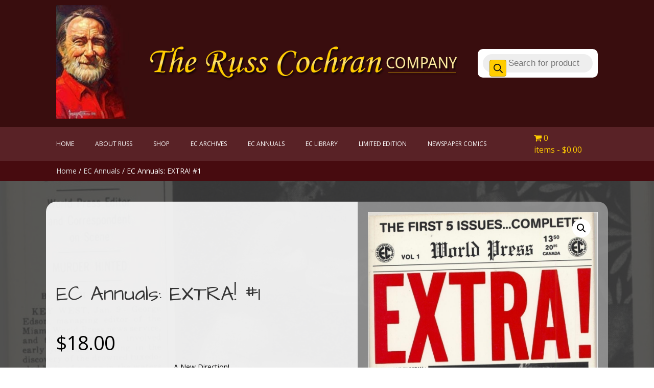

--- FILE ---
content_type: text/html; charset=UTF-8
request_url: https://www.russcochran.com/product/true-newspaper-stories/
body_size: 20700
content:
<!DOCTYPE html>
<html lang="en-US">
<head>
<meta charset="UTF-8" />
<meta name='viewport' content='width=device-width, initial-scale=1.0' />
<meta http-equiv='X-UA-Compatible' content='IE=edge' />
<link rel="profile" href="https://gmpg.org/xfn/11" />
<meta name='robots' content='index, follow, max-image-preview:large, max-snippet:-1, max-video-preview:-1' />
	<style>img:is([sizes="auto" i], [sizes^="auto," i]) { contain-intrinsic-size: 3000px 1500px }</style>
	<script>window._wca = window._wca || [];</script>

	<!-- This site is optimized with the Yoast SEO plugin v20.9 - https://yoast.com/wordpress/plugins/seo/ -->
	<title>EC Annuals: EXTRA! #1 - The Russ Cochran Company, LTD.</title>
	<meta name="description" content="A New Direction!An entirely novel and unique kind of reading experience! The EC Annuals are essentially the old-fashioned comic books as they were done in the 1950s, with very limited color palette and printed on cheap pulp paper." />
	<link rel="canonical" href="https://www.russcochran.com/product/true-newspaper-stories/" />
	<meta property="og:locale" content="en_US" />
	<meta property="og:type" content="article" />
	<meta property="og:title" content="EC Annuals: EXTRA! #1 - The Russ Cochran Company, LTD." />
	<meta property="og:description" content="A New Direction!An entirely novel and unique kind of reading experience! The EC Annuals are essentially the old-fashioned comic books as they were done in the 1950s, with very limited color palette and printed on cheap pulp paper." />
	<meta property="og:url" content="https://www.russcochran.com/product/true-newspaper-stories/" />
	<meta property="og:site_name" content="The Russ Cochran Company, LTD." />
	<meta property="article:modified_time" content="2025-07-11T19:53:25+00:00" />
	<meta property="og:image" content="https://www.russcochran.com/wp-content/uploads/2020/11/31-Extra-1.jpg" />
	<meta property="og:image:width" content="1008" />
	<meta property="og:image:height" content="1548" />
	<meta property="og:image:type" content="image/jpeg" />
	<meta name="twitter:card" content="summary_large_image" />
	<script type="application/ld+json" class="yoast-schema-graph">{"@context":"https://schema.org","@graph":[{"@type":"WebPage","@id":"https://www.russcochran.com/product/true-newspaper-stories/","url":"https://www.russcochran.com/product/true-newspaper-stories/","name":"EC Annuals: EXTRA! #1 - The Russ Cochran Company, LTD.","isPartOf":{"@id":"https://www.russcochran.com/#website"},"primaryImageOfPage":{"@id":"https://www.russcochran.com/product/true-newspaper-stories/#primaryimage"},"image":{"@id":"https://www.russcochran.com/product/true-newspaper-stories/#primaryimage"},"thumbnailUrl":"https://www.russcochran.com/wp-content/uploads/2020/11/31-Extra-1.jpg","datePublished":"2020-11-10T21:08:51+00:00","dateModified":"2025-07-11T19:53:25+00:00","description":"A New Direction!An entirely novel and unique kind of reading experience! The EC Annuals are essentially the old-fashioned comic books as they were done in the 1950s, with very limited color palette and printed on cheap pulp paper.","breadcrumb":{"@id":"https://www.russcochran.com/product/true-newspaper-stories/#breadcrumb"},"inLanguage":"en-US","potentialAction":[{"@type":"ReadAction","target":["https://www.russcochran.com/product/true-newspaper-stories/"]}]},{"@type":"ImageObject","inLanguage":"en-US","@id":"https://www.russcochran.com/product/true-newspaper-stories/#primaryimage","url":"https://www.russcochran.com/wp-content/uploads/2020/11/31-Extra-1.jpg","contentUrl":"https://www.russcochran.com/wp-content/uploads/2020/11/31-Extra-1.jpg","width":1008,"height":1548,"caption":"Front Cover"},{"@type":"BreadcrumbList","@id":"https://www.russcochran.com/product/true-newspaper-stories/#breadcrumb","itemListElement":[{"@type":"ListItem","position":1,"name":"Home","item":"https://www.russcochran.com/"},{"@type":"ListItem","position":2,"name":"Shop","item":"https://www.russcochran.com/shop/"},{"@type":"ListItem","position":3,"name":"EC Annuals: EXTRA! #1"}]},{"@type":"WebSite","@id":"https://www.russcochran.com/#website","url":"https://www.russcochran.com/","name":"The Russ Cochran Company, LTD.","description":"Keeper of the Comics","potentialAction":[{"@type":"SearchAction","target":{"@type":"EntryPoint","urlTemplate":"https://www.russcochran.com/?s={search_term_string}"},"query-input":"required name=search_term_string"}],"inLanguage":"en-US"}]}</script>
	<!-- / Yoast SEO plugin. -->


<link rel='dns-prefetch' href='//stats.wp.com' />
<link rel='dns-prefetch' href='//secure.gravatar.com' />
<link rel='dns-prefetch' href='//v0.wordpress.com' />
<link rel="alternate" type="application/rss+xml" title="The Russ Cochran Company, LTD. &raquo; Feed" href="https://www.russcochran.com/feed/" />
<link rel="alternate" type="application/rss+xml" title="The Russ Cochran Company, LTD. &raquo; Comments Feed" href="https://www.russcochran.com/comments/feed/" />
<link rel="preload" href="https://www.russcochran.com/wp-content/plugins/bb-plugin/fonts/fontawesome/5.15.4/webfonts/fa-solid-900.woff2" as="font" type="font/woff2" crossorigin="anonymous">
<script>
window._wpemojiSettings = {"baseUrl":"https:\/\/s.w.org\/images\/core\/emoji\/16.0.1\/72x72\/","ext":".png","svgUrl":"https:\/\/s.w.org\/images\/core\/emoji\/16.0.1\/svg\/","svgExt":".svg","source":{"concatemoji":"https:\/\/www.russcochran.com\/wp-includes\/js\/wp-emoji-release.min.js?ver=6.8.3"}};
/*! This file is auto-generated */
!function(s,n){var o,i,e;function c(e){try{var t={supportTests:e,timestamp:(new Date).valueOf()};sessionStorage.setItem(o,JSON.stringify(t))}catch(e){}}function p(e,t,n){e.clearRect(0,0,e.canvas.width,e.canvas.height),e.fillText(t,0,0);var t=new Uint32Array(e.getImageData(0,0,e.canvas.width,e.canvas.height).data),a=(e.clearRect(0,0,e.canvas.width,e.canvas.height),e.fillText(n,0,0),new Uint32Array(e.getImageData(0,0,e.canvas.width,e.canvas.height).data));return t.every(function(e,t){return e===a[t]})}function u(e,t){e.clearRect(0,0,e.canvas.width,e.canvas.height),e.fillText(t,0,0);for(var n=e.getImageData(16,16,1,1),a=0;a<n.data.length;a++)if(0!==n.data[a])return!1;return!0}function f(e,t,n,a){switch(t){case"flag":return n(e,"\ud83c\udff3\ufe0f\u200d\u26a7\ufe0f","\ud83c\udff3\ufe0f\u200b\u26a7\ufe0f")?!1:!n(e,"\ud83c\udde8\ud83c\uddf6","\ud83c\udde8\u200b\ud83c\uddf6")&&!n(e,"\ud83c\udff4\udb40\udc67\udb40\udc62\udb40\udc65\udb40\udc6e\udb40\udc67\udb40\udc7f","\ud83c\udff4\u200b\udb40\udc67\u200b\udb40\udc62\u200b\udb40\udc65\u200b\udb40\udc6e\u200b\udb40\udc67\u200b\udb40\udc7f");case"emoji":return!a(e,"\ud83e\udedf")}return!1}function g(e,t,n,a){var r="undefined"!=typeof WorkerGlobalScope&&self instanceof WorkerGlobalScope?new OffscreenCanvas(300,150):s.createElement("canvas"),o=r.getContext("2d",{willReadFrequently:!0}),i=(o.textBaseline="top",o.font="600 32px Arial",{});return e.forEach(function(e){i[e]=t(o,e,n,a)}),i}function t(e){var t=s.createElement("script");t.src=e,t.defer=!0,s.head.appendChild(t)}"undefined"!=typeof Promise&&(o="wpEmojiSettingsSupports",i=["flag","emoji"],n.supports={everything:!0,everythingExceptFlag:!0},e=new Promise(function(e){s.addEventListener("DOMContentLoaded",e,{once:!0})}),new Promise(function(t){var n=function(){try{var e=JSON.parse(sessionStorage.getItem(o));if("object"==typeof e&&"number"==typeof e.timestamp&&(new Date).valueOf()<e.timestamp+604800&&"object"==typeof e.supportTests)return e.supportTests}catch(e){}return null}();if(!n){if("undefined"!=typeof Worker&&"undefined"!=typeof OffscreenCanvas&&"undefined"!=typeof URL&&URL.createObjectURL&&"undefined"!=typeof Blob)try{var e="postMessage("+g.toString()+"("+[JSON.stringify(i),f.toString(),p.toString(),u.toString()].join(",")+"));",a=new Blob([e],{type:"text/javascript"}),r=new Worker(URL.createObjectURL(a),{name:"wpTestEmojiSupports"});return void(r.onmessage=function(e){c(n=e.data),r.terminate(),t(n)})}catch(e){}c(n=g(i,f,p,u))}t(n)}).then(function(e){for(var t in e)n.supports[t]=e[t],n.supports.everything=n.supports.everything&&n.supports[t],"flag"!==t&&(n.supports.everythingExceptFlag=n.supports.everythingExceptFlag&&n.supports[t]);n.supports.everythingExceptFlag=n.supports.everythingExceptFlag&&!n.supports.flag,n.DOMReady=!1,n.readyCallback=function(){n.DOMReady=!0}}).then(function(){return e}).then(function(){var e;n.supports.everything||(n.readyCallback(),(e=n.source||{}).concatemoji?t(e.concatemoji):e.wpemoji&&e.twemoji&&(t(e.twemoji),t(e.wpemoji)))}))}((window,document),window._wpemojiSettings);
</script>
<link rel='stylesheet' id='stripe-main-styles-css' href='https://www.russcochran.com/wp-content/mu-plugins/vendor/godaddy/mwc-core/assets/css/stripe-settings.css' media='all' />
<style id='wp-emoji-styles-inline-css'>

	img.wp-smiley, img.emoji {
		display: inline !important;
		border: none !important;
		box-shadow: none !important;
		height: 1em !important;
		width: 1em !important;
		margin: 0 0.07em !important;
		vertical-align: -0.1em !important;
		background: none !important;
		padding: 0 !important;
	}
</style>
<link rel='stylesheet' id='wp-block-library-css' href='https://www.russcochran.com/wp-includes/css/dist/block-library/style.min.css?ver=6.8.3' media='all' />
<style id='wp-block-library-inline-css'>
.has-text-align-justify{text-align:justify;}
</style>
<style id='wp-block-library-theme-inline-css'>
.wp-block-audio :where(figcaption){color:#555;font-size:13px;text-align:center}.is-dark-theme .wp-block-audio :where(figcaption){color:#ffffffa6}.wp-block-audio{margin:0 0 1em}.wp-block-code{border:1px solid #ccc;border-radius:4px;font-family:Menlo,Consolas,monaco,monospace;padding:.8em 1em}.wp-block-embed :where(figcaption){color:#555;font-size:13px;text-align:center}.is-dark-theme .wp-block-embed :where(figcaption){color:#ffffffa6}.wp-block-embed{margin:0 0 1em}.blocks-gallery-caption{color:#555;font-size:13px;text-align:center}.is-dark-theme .blocks-gallery-caption{color:#ffffffa6}:root :where(.wp-block-image figcaption){color:#555;font-size:13px;text-align:center}.is-dark-theme :root :where(.wp-block-image figcaption){color:#ffffffa6}.wp-block-image{margin:0 0 1em}.wp-block-pullquote{border-bottom:4px solid;border-top:4px solid;color:currentColor;margin-bottom:1.75em}.wp-block-pullquote cite,.wp-block-pullquote footer,.wp-block-pullquote__citation{color:currentColor;font-size:.8125em;font-style:normal;text-transform:uppercase}.wp-block-quote{border-left:.25em solid;margin:0 0 1.75em;padding-left:1em}.wp-block-quote cite,.wp-block-quote footer{color:currentColor;font-size:.8125em;font-style:normal;position:relative}.wp-block-quote:where(.has-text-align-right){border-left:none;border-right:.25em solid;padding-left:0;padding-right:1em}.wp-block-quote:where(.has-text-align-center){border:none;padding-left:0}.wp-block-quote.is-large,.wp-block-quote.is-style-large,.wp-block-quote:where(.is-style-plain){border:none}.wp-block-search .wp-block-search__label{font-weight:700}.wp-block-search__button{border:1px solid #ccc;padding:.375em .625em}:where(.wp-block-group.has-background){padding:1.25em 2.375em}.wp-block-separator.has-css-opacity{opacity:.4}.wp-block-separator{border:none;border-bottom:2px solid;margin-left:auto;margin-right:auto}.wp-block-separator.has-alpha-channel-opacity{opacity:1}.wp-block-separator:not(.is-style-wide):not(.is-style-dots){width:100px}.wp-block-separator.has-background:not(.is-style-dots){border-bottom:none;height:1px}.wp-block-separator.has-background:not(.is-style-wide):not(.is-style-dots){height:2px}.wp-block-table{margin:0 0 1em}.wp-block-table td,.wp-block-table th{word-break:normal}.wp-block-table :where(figcaption){color:#555;font-size:13px;text-align:center}.is-dark-theme .wp-block-table :where(figcaption){color:#ffffffa6}.wp-block-video :where(figcaption){color:#555;font-size:13px;text-align:center}.is-dark-theme .wp-block-video :where(figcaption){color:#ffffffa6}.wp-block-video{margin:0 0 1em}:root :where(.wp-block-template-part.has-background){margin-bottom:0;margin-top:0;padding:1.25em 2.375em}
</style>
<style id='classic-theme-styles-inline-css'>
/*! This file is auto-generated */
.wp-block-button__link{color:#fff;background-color:#32373c;border-radius:9999px;box-shadow:none;text-decoration:none;padding:calc(.667em + 2px) calc(1.333em + 2px);font-size:1.125em}.wp-block-file__button{background:#32373c;color:#fff;text-decoration:none}
</style>
<link rel='stylesheet' id='jetpack-videopress-video-block-view-css' href='https://www.russcochran.com/wp-content/plugins/jetpack/jetpack_vendor/automattic/jetpack-videopress/build/block-editor/blocks/video/view.css?minify=false&#038;ver=34ae973733627b74a14e' media='all' />
<link rel='stylesheet' id='mediaelement-css' href='https://www.russcochran.com/wp-includes/js/mediaelement/mediaelementplayer-legacy.min.css?ver=4.2.17' media='all' />
<link rel='stylesheet' id='wp-mediaelement-css' href='https://www.russcochran.com/wp-includes/js/mediaelement/wp-mediaelement.min.css?ver=6.8.3' media='all' />
<link rel='stylesheet' id='wc-blocks-vendors-style-css' href='https://www.russcochran.com/wp-content/plugins/woocommerce/packages/woocommerce-blocks/build/wc-blocks-vendors-style.css?ver=10.2.3' media='all' />
<link rel='stylesheet' id='wc-blocks-style-css' href='https://www.russcochran.com/wp-content/plugins/woocommerce/packages/woocommerce-blocks/build/wc-blocks-style.css?ver=10.2.3' media='all' />
<style id='global-styles-inline-css'>
:root{--wp--preset--aspect-ratio--square: 1;--wp--preset--aspect-ratio--4-3: 4/3;--wp--preset--aspect-ratio--3-4: 3/4;--wp--preset--aspect-ratio--3-2: 3/2;--wp--preset--aspect-ratio--2-3: 2/3;--wp--preset--aspect-ratio--16-9: 16/9;--wp--preset--aspect-ratio--9-16: 9/16;--wp--preset--color--black: #000000;--wp--preset--color--cyan-bluish-gray: #abb8c3;--wp--preset--color--white: #ffffff;--wp--preset--color--pale-pink: #f78da7;--wp--preset--color--vivid-red: #cf2e2e;--wp--preset--color--luminous-vivid-orange: #ff6900;--wp--preset--color--luminous-vivid-amber: #fcb900;--wp--preset--color--light-green-cyan: #7bdcb5;--wp--preset--color--vivid-green-cyan: #00d084;--wp--preset--color--pale-cyan-blue: #8ed1fc;--wp--preset--color--vivid-cyan-blue: #0693e3;--wp--preset--color--vivid-purple: #9b51e0;--wp--preset--gradient--vivid-cyan-blue-to-vivid-purple: linear-gradient(135deg,rgba(6,147,227,1) 0%,rgb(155,81,224) 100%);--wp--preset--gradient--light-green-cyan-to-vivid-green-cyan: linear-gradient(135deg,rgb(122,220,180) 0%,rgb(0,208,130) 100%);--wp--preset--gradient--luminous-vivid-amber-to-luminous-vivid-orange: linear-gradient(135deg,rgba(252,185,0,1) 0%,rgba(255,105,0,1) 100%);--wp--preset--gradient--luminous-vivid-orange-to-vivid-red: linear-gradient(135deg,rgba(255,105,0,1) 0%,rgb(207,46,46) 100%);--wp--preset--gradient--very-light-gray-to-cyan-bluish-gray: linear-gradient(135deg,rgb(238,238,238) 0%,rgb(169,184,195) 100%);--wp--preset--gradient--cool-to-warm-spectrum: linear-gradient(135deg,rgb(74,234,220) 0%,rgb(151,120,209) 20%,rgb(207,42,186) 40%,rgb(238,44,130) 60%,rgb(251,105,98) 80%,rgb(254,248,76) 100%);--wp--preset--gradient--blush-light-purple: linear-gradient(135deg,rgb(255,206,236) 0%,rgb(152,150,240) 100%);--wp--preset--gradient--blush-bordeaux: linear-gradient(135deg,rgb(254,205,165) 0%,rgb(254,45,45) 50%,rgb(107,0,62) 100%);--wp--preset--gradient--luminous-dusk: linear-gradient(135deg,rgb(255,203,112) 0%,rgb(199,81,192) 50%,rgb(65,88,208) 100%);--wp--preset--gradient--pale-ocean: linear-gradient(135deg,rgb(255,245,203) 0%,rgb(182,227,212) 50%,rgb(51,167,181) 100%);--wp--preset--gradient--electric-grass: linear-gradient(135deg,rgb(202,248,128) 0%,rgb(113,206,126) 100%);--wp--preset--gradient--midnight: linear-gradient(135deg,rgb(2,3,129) 0%,rgb(40,116,252) 100%);--wp--preset--font-size--small: 13px;--wp--preset--font-size--medium: 20px;--wp--preset--font-size--large: 36px;--wp--preset--font-size--x-large: 42px;--wp--preset--spacing--20: 0.44rem;--wp--preset--spacing--30: 0.67rem;--wp--preset--spacing--40: 1rem;--wp--preset--spacing--50: 1.5rem;--wp--preset--spacing--60: 2.25rem;--wp--preset--spacing--70: 3.38rem;--wp--preset--spacing--80: 5.06rem;--wp--preset--shadow--natural: 6px 6px 9px rgba(0, 0, 0, 0.2);--wp--preset--shadow--deep: 12px 12px 50px rgba(0, 0, 0, 0.4);--wp--preset--shadow--sharp: 6px 6px 0px rgba(0, 0, 0, 0.2);--wp--preset--shadow--outlined: 6px 6px 0px -3px rgba(255, 255, 255, 1), 6px 6px rgba(0, 0, 0, 1);--wp--preset--shadow--crisp: 6px 6px 0px rgba(0, 0, 0, 1);}:where(.is-layout-flex){gap: 0.5em;}:where(.is-layout-grid){gap: 0.5em;}body .is-layout-flex{display: flex;}.is-layout-flex{flex-wrap: wrap;align-items: center;}.is-layout-flex > :is(*, div){margin: 0;}body .is-layout-grid{display: grid;}.is-layout-grid > :is(*, div){margin: 0;}:where(.wp-block-columns.is-layout-flex){gap: 2em;}:where(.wp-block-columns.is-layout-grid){gap: 2em;}:where(.wp-block-post-template.is-layout-flex){gap: 1.25em;}:where(.wp-block-post-template.is-layout-grid){gap: 1.25em;}.has-black-color{color: var(--wp--preset--color--black) !important;}.has-cyan-bluish-gray-color{color: var(--wp--preset--color--cyan-bluish-gray) !important;}.has-white-color{color: var(--wp--preset--color--white) !important;}.has-pale-pink-color{color: var(--wp--preset--color--pale-pink) !important;}.has-vivid-red-color{color: var(--wp--preset--color--vivid-red) !important;}.has-luminous-vivid-orange-color{color: var(--wp--preset--color--luminous-vivid-orange) !important;}.has-luminous-vivid-amber-color{color: var(--wp--preset--color--luminous-vivid-amber) !important;}.has-light-green-cyan-color{color: var(--wp--preset--color--light-green-cyan) !important;}.has-vivid-green-cyan-color{color: var(--wp--preset--color--vivid-green-cyan) !important;}.has-pale-cyan-blue-color{color: var(--wp--preset--color--pale-cyan-blue) !important;}.has-vivid-cyan-blue-color{color: var(--wp--preset--color--vivid-cyan-blue) !important;}.has-vivid-purple-color{color: var(--wp--preset--color--vivid-purple) !important;}.has-black-background-color{background-color: var(--wp--preset--color--black) !important;}.has-cyan-bluish-gray-background-color{background-color: var(--wp--preset--color--cyan-bluish-gray) !important;}.has-white-background-color{background-color: var(--wp--preset--color--white) !important;}.has-pale-pink-background-color{background-color: var(--wp--preset--color--pale-pink) !important;}.has-vivid-red-background-color{background-color: var(--wp--preset--color--vivid-red) !important;}.has-luminous-vivid-orange-background-color{background-color: var(--wp--preset--color--luminous-vivid-orange) !important;}.has-luminous-vivid-amber-background-color{background-color: var(--wp--preset--color--luminous-vivid-amber) !important;}.has-light-green-cyan-background-color{background-color: var(--wp--preset--color--light-green-cyan) !important;}.has-vivid-green-cyan-background-color{background-color: var(--wp--preset--color--vivid-green-cyan) !important;}.has-pale-cyan-blue-background-color{background-color: var(--wp--preset--color--pale-cyan-blue) !important;}.has-vivid-cyan-blue-background-color{background-color: var(--wp--preset--color--vivid-cyan-blue) !important;}.has-vivid-purple-background-color{background-color: var(--wp--preset--color--vivid-purple) !important;}.has-black-border-color{border-color: var(--wp--preset--color--black) !important;}.has-cyan-bluish-gray-border-color{border-color: var(--wp--preset--color--cyan-bluish-gray) !important;}.has-white-border-color{border-color: var(--wp--preset--color--white) !important;}.has-pale-pink-border-color{border-color: var(--wp--preset--color--pale-pink) !important;}.has-vivid-red-border-color{border-color: var(--wp--preset--color--vivid-red) !important;}.has-luminous-vivid-orange-border-color{border-color: var(--wp--preset--color--luminous-vivid-orange) !important;}.has-luminous-vivid-amber-border-color{border-color: var(--wp--preset--color--luminous-vivid-amber) !important;}.has-light-green-cyan-border-color{border-color: var(--wp--preset--color--light-green-cyan) !important;}.has-vivid-green-cyan-border-color{border-color: var(--wp--preset--color--vivid-green-cyan) !important;}.has-pale-cyan-blue-border-color{border-color: var(--wp--preset--color--pale-cyan-blue) !important;}.has-vivid-cyan-blue-border-color{border-color: var(--wp--preset--color--vivid-cyan-blue) !important;}.has-vivid-purple-border-color{border-color: var(--wp--preset--color--vivid-purple) !important;}.has-vivid-cyan-blue-to-vivid-purple-gradient-background{background: var(--wp--preset--gradient--vivid-cyan-blue-to-vivid-purple) !important;}.has-light-green-cyan-to-vivid-green-cyan-gradient-background{background: var(--wp--preset--gradient--light-green-cyan-to-vivid-green-cyan) !important;}.has-luminous-vivid-amber-to-luminous-vivid-orange-gradient-background{background: var(--wp--preset--gradient--luminous-vivid-amber-to-luminous-vivid-orange) !important;}.has-luminous-vivid-orange-to-vivid-red-gradient-background{background: var(--wp--preset--gradient--luminous-vivid-orange-to-vivid-red) !important;}.has-very-light-gray-to-cyan-bluish-gray-gradient-background{background: var(--wp--preset--gradient--very-light-gray-to-cyan-bluish-gray) !important;}.has-cool-to-warm-spectrum-gradient-background{background: var(--wp--preset--gradient--cool-to-warm-spectrum) !important;}.has-blush-light-purple-gradient-background{background: var(--wp--preset--gradient--blush-light-purple) !important;}.has-blush-bordeaux-gradient-background{background: var(--wp--preset--gradient--blush-bordeaux) !important;}.has-luminous-dusk-gradient-background{background: var(--wp--preset--gradient--luminous-dusk) !important;}.has-pale-ocean-gradient-background{background: var(--wp--preset--gradient--pale-ocean) !important;}.has-electric-grass-gradient-background{background: var(--wp--preset--gradient--electric-grass) !important;}.has-midnight-gradient-background{background: var(--wp--preset--gradient--midnight) !important;}.has-small-font-size{font-size: var(--wp--preset--font-size--small) !important;}.has-medium-font-size{font-size: var(--wp--preset--font-size--medium) !important;}.has-large-font-size{font-size: var(--wp--preset--font-size--large) !important;}.has-x-large-font-size{font-size: var(--wp--preset--font-size--x-large) !important;}
:where(.wp-block-post-template.is-layout-flex){gap: 1.25em;}:where(.wp-block-post-template.is-layout-grid){gap: 1.25em;}
:where(.wp-block-columns.is-layout-flex){gap: 2em;}:where(.wp-block-columns.is-layout-grid){gap: 2em;}
:root :where(.wp-block-pullquote){font-size: 1.5em;line-height: 1.6;}
</style>
<link rel='stylesheet' id='photoswipe-css' href='https://www.russcochran.com/wp-content/plugins/woocommerce/assets/css/photoswipe/photoswipe.min.css?ver=7.8.0' media='all' />
<link rel='stylesheet' id='photoswipe-default-skin-css' href='https://www.russcochran.com/wp-content/plugins/woocommerce/assets/css/photoswipe/default-skin/default-skin.min.css?ver=7.8.0' media='all' />
<link rel='stylesheet' id='woocommerce-layout-css' href='https://www.russcochran.com/wp-content/plugins/woocommerce/assets/css/woocommerce-layout.css?ver=7.8.0' media='all' />
<style id='woocommerce-layout-inline-css'>

	.infinite-scroll .woocommerce-pagination {
		display: none;
	}
</style>
<link rel='stylesheet' id='woocommerce-smallscreen-css' href='https://www.russcochran.com/wp-content/plugins/woocommerce/assets/css/woocommerce-smallscreen.css?ver=7.8.0' media='only screen and (max-width: 767px)' />
<link rel='stylesheet' id='woocommerce-general-css' href='https://www.russcochran.com/wp-content/plugins/woocommerce/assets/css/woocommerce.css?ver=7.8.0' media='all' />
<style id='woocommerce-inline-inline-css'>
.woocommerce form .form-row .required { visibility: visible; }
</style>
<link rel='stylesheet' id='woopack-frontend-css' href='https://www.russcochran.com/wp-content/plugins/woopack/assets/css/frontend.css?ver=1.5.2' media='all' />
<link rel='stylesheet' id='wp-components-css' href='https://www.russcochran.com/wp-includes/css/dist/components/style.min.css?ver=6.8.3' media='all' />
<link rel='stylesheet' id='godaddy-styles-css' href='https://www.russcochran.com/wp-content/mu-plugins/vendor/wpex/godaddy-launch/includes/Dependencies/GoDaddy/Styles/build/latest.css?ver=2.0.2' media='all' />
<link rel='stylesheet' id='font-awesome-5-css' href='https://www.russcochran.com/wp-content/plugins/bb-plugin/fonts/fontawesome/5.15.4/css/all.min.css?ver=2.7.0.4' media='all' />
<link rel='stylesheet' id='font-awesome-css' href='https://www.russcochran.com/wp-content/plugins/bb-plugin/fonts/fontawesome/5.15.4/css/v4-shims.min.css?ver=2.7.0.4' media='all' />
<link rel='stylesheet' id='ultimate-icons-css' href='https://www.russcochran.com/wp-content/uploads/bb-plugin/icons/ultimate-icons/style.css?ver=2.7.0.4' media='all' />
<link rel='stylesheet' id='fl-builder-layout-bundle-f647abacba2cff2348469dc4a0ed1073-css' href='https://www.russcochran.com/wp-content/uploads/bb-plugin/cache/f647abacba2cff2348469dc4a0ed1073-layout-bundle.css?ver=2.7.0.4-1.4.6.1' media='all' />
<link rel='stylesheet' id='dgwt-wcas-style-css' href='https://www.russcochran.com/wp-content/plugins/ajax-search-for-woocommerce/assets/css/style.min.css?ver=1.24.0' media='all' />
<link rel='stylesheet' id='wpmenucart-icons-css' href='https://www.russcochran.com/wp-content/plugins/wp-menu-cart-pro/assets/css/wpmenucart-icons-pro.min.css?ver=3.9.0' media='all' />
<style id='wpmenucart-icons-inline-css'>
@font-face {
    font-family:'WPMenuCart';
    src: url('https://www.russcochran.com/wp-content/plugins/wp-menu-cart-pro/assets/fonts/WPMenuCart.eot');
    src: url('https://www.russcochran.com/wp-content/plugins/wp-menu-cart-pro/assets/fonts/WPMenuCart.eot?#iefix') format('embedded-opentype'),
         url('https://www.russcochran.com/wp-content/plugins/wp-menu-cart-pro/assets/fonts/WPMenuCart.woff2') format('woff2'),
         url('https://www.russcochran.com/wp-content/plugins/wp-menu-cart-pro/assets/fonts/WPMenuCart.woff') format('woff'),
         url('https://www.russcochran.com/wp-content/plugins/wp-menu-cart-pro/assets/fonts/WPMenuCart.ttf') format('truetype'),
         url('https://www.russcochran.com/wp-content/plugins/wp-menu-cart-pro/assets/fonts/WPMenuCart.svg#WPMenuCart') format('svg');
    font-weight:normal;
	font-style:normal;
	font-display:swap;
}
</style>
<link rel='stylesheet' id='wpmenucart-css' href='https://www.russcochran.com/wp-content/plugins/wp-menu-cart-pro/assets/css/wpmenucart-main.min.css?ver=3.9.0' media='all' />
<link rel='stylesheet' id='jquery-magnificpopup-css' href='https://www.russcochran.com/wp-content/plugins/bb-plugin/css/jquery.magnificpopup.min.css?ver=2.7.0.4' media='all' />
<link rel='stylesheet' id='base-css' href='https://www.russcochran.com/wp-content/themes/bb-theme/css/base.min.css?ver=1.7.13' media='all' />
<link rel='stylesheet' id='fl-automator-skin-css' href='https://www.russcochran.com/wp-content/uploads/bb-theme/skin-648b2ec701ead.css?ver=1.7.13' media='all' />
<link rel='stylesheet' id='pp-animate-css' href='https://www.russcochran.com/wp-content/plugins/bbpowerpack/assets/css/animate.min.css?ver=3.5.1' media='all' />
<link rel='stylesheet' id='jetpack_css-css' href='https://www.russcochran.com/wp-content/plugins/jetpack/css/jetpack.css?ver=12.2.2' media='all' />
<script src="https://www.russcochran.com/wp-includes/js/dist/hooks.min.js?ver=4d63a3d491d11ffd8ac6" id="wp-hooks-js"></script>
<script src="https://stats.wp.com/w.js?ver=202605" id="woo-tracks-js"></script>
<script src="https://www.russcochran.com/wp-includes/js/jquery/jquery.min.js?ver=3.7.1" id="jquery-core-js"></script>
<script src="https://www.russcochran.com/wp-includes/js/jquery/jquery-migrate.min.js?ver=3.4.1" id="jquery-migrate-js"></script>
<script src="https://www.russcochran.com/wp-includes/js/imagesloaded.min.js?ver=6.8.3" id="imagesloaded-js"></script>
<script defer src="https://stats.wp.com/s-202605.js" id="woocommerce-analytics-js"></script>
<script src="https://www.russcochran.com/wp-content/plugins/wp-smush-pro/app/assets/js/smush-lazy-load.min.js?ver=3.12.6" id="smush-lazy-load-js"></script>
<link rel="https://api.w.org/" href="https://www.russcochran.com/wp-json/" /><link rel="alternate" title="JSON" type="application/json" href="https://www.russcochran.com/wp-json/wp/v2/product/903" /><link rel="EditURI" type="application/rsd+xml" title="RSD" href="https://www.russcochran.com/xmlrpc.php?rsd" />
<meta name="generator" content="WordPress 6.8.3" />
<meta name="generator" content="WooCommerce 7.8.0" />
<link rel="alternate" title="oEmbed (JSON)" type="application/json+oembed" href="https://www.russcochran.com/wp-json/oembed/1.0/embed?url=https%3A%2F%2Fwww.russcochran.com%2Fproduct%2Ftrue-newspaper-stories%2F" />
<link rel="alternate" title="oEmbed (XML)" type="text/xml+oembed" href="https://www.russcochran.com/wp-json/oembed/1.0/embed?url=https%3A%2F%2Fwww.russcochran.com%2Fproduct%2Ftrue-newspaper-stories%2F&#038;format=xml" />
		<script>
			var bb_powerpack = {
				ajaxurl: 'https://www.russcochran.com/wp-admin/admin-ajax.php',
				search_term: '',
				callback: function() {}
			};
		</script>
				<script type="text/javascript">
			var woopack_config = {"ajaxurl":"https:\/\/www.russcochran.com\/wp-admin\/admin-ajax.php","page":0,"current_page":"https:\/\/www.russcochran.com\/product\/true-newspaper-stories\/","woo_url":"https:\/\/www.russcochran.com\/wp-content\/plugins\/woocommerce\/"};
		</script>
			<style>img#wpstats{display:none}</style>
				<script>
			document.documentElement.className = document.documentElement.className.replace( 'no-js', 'js' );
		</script>
				<style>
			.dgwt-wcas-ico-magnifier,.dgwt-wcas-ico-magnifier-handler{max-width:20px}.dgwt-wcas-search-wrapp{max-width:600px}		</style>
			<noscript><style>.woocommerce-product-gallery{ opacity: 1 !important; }</style></noscript>
	<style>.recentcomments a{display:inline !important;padding:0 !important;margin:0 !important;}</style><link rel="icon" href="https://www.russcochran.com/wp-content/uploads/2023/06/cropped-fav-32x32.png" sizes="32x32" />
<link rel="icon" href="https://www.russcochran.com/wp-content/uploads/2023/06/cropped-fav-192x192.png" sizes="192x192" />
<link rel="apple-touch-icon" href="https://www.russcochran.com/wp-content/uploads/2023/06/cropped-fav-180x180.png" />
<meta name="msapplication-TileImage" content="https://www.russcochran.com/wp-content/uploads/2023/06/cropped-fav-270x270.png" />
<link rel="stylesheet" type="text/css" id="wp-custom-css" href="https://www.russcochran.com/?custom-css=5af803c09e" /></head>
<body class="wp-singular product-template-default single single-product postid-903 wp-theme-bb-theme theme-bb-theme woocommerce woocommerce-page woocommerce-no-js fl-theme-builder-header fl-theme-builder-header-header fl-theme-builder-footer fl-theme-builder-footer-footer fl-theme-builder-singular fl-theme-builder-singular-product fl-framework-base fl-preset-default fl-full-width fl-scroll-to-top fl-search-active woo-4 woo-products-per-page-16 has-blocks" itemscope="itemscope" itemtype="https://schema.org/WebPage">
<a aria-label="Skip to content" class="fl-screen-reader-text" href="#fl-main-content">Skip to content</a><div class="fl-page">
	<header class="fl-builder-content fl-builder-content-48 fl-builder-global-templates-locked" data-post-id="48" data-type="header" data-sticky="1" data-sticky-on="" data-sticky-breakpoint="medium" data-shrink="0" data-overlay="0" data-overlay-bg="transparent" data-shrink-image-height="50px" role="banner" itemscope="itemscope" itemtype="http://schema.org/WPHeader"><div id="head2header" class="fl-row fl-row-full-width fl-row-bg-color fl-node-5bad8f23d4383 fl-row-default-height fl-row-align-center" data-node="5bad8f23d4383">
	<div class="fl-row-content-wrap">
		<div class="uabb-row-separator uabb-top-row-separator" >
</div>
						<div class="fl-row-content fl-row-fixed-width fl-node-content">
		
<div class="fl-col-group fl-node-5bad8f23d43c6 fl-col-group-equal-height fl-col-group-align-center fl-col-group-custom-width" data-node="5bad8f23d43c6">
			<div class="fl-col fl-node-5bad8f23d4405 fl-col-small-custom-width fl-col-has-cols" data-node="5bad8f23d4405">
	<div class="fl-col-content fl-node-content">
<div class="fl-col-group fl-node-5bad980aef65b fl-col-group-nested fl-col-group-equal-height fl-col-group-align-center" data-node="5bad980aef65b">
			<div class="fl-col fl-node-5bad980af0075 fl-col-small" data-node="5bad980af0075">
	<div class="fl-col-content fl-node-content"><div class="fl-module fl-module-pp-image fl-node-5bad8f23d45c2" data-node="5bad8f23d45c2">
	<div class="fl-module-content fl-node-content">
		<div class="pp-photo-container">
	<div class="pp-photo pp-photo-align-left pp-photo-align-responsive-default" itemscope itemtype="http://schema.org/ImageObject">
		<div class="pp-photo-content">
			<div class="pp-photo-content-inner">
									<img decoding="async"   alt="logo1" itemprop="image" height="200" width="127" data-srcset="https://www.russcochran.com/wp-content/uploads/2018/09/logo1.jpg 127w, https://www.russcochran.com/wp-content/uploads/2018/09/logo1-64x101.jpg 64w"  title="logo1" data-src="https://www.russcochran.com/wp-content/uploads/2018/09/logo1.jpg" data-sizes="(max-width: 127px) 100vw, 127px" class="pp-photo-img wp-image-59 size-full lazyload" src="[data-uri]" /><noscript><img decoding="async" class="pp-photo-img wp-image-59 size-full" src="https://www.russcochran.com/wp-content/uploads/2018/09/logo1.jpg" alt="logo1" itemprop="image" height="200" width="127" srcset="https://www.russcochran.com/wp-content/uploads/2018/09/logo1.jpg 127w, https://www.russcochran.com/wp-content/uploads/2018/09/logo1-64x101.jpg 64w" sizes="(max-width: 127px) 100vw, 127px" title="logo1"  /></noscript>
					<div class="pp-overlay-bg"></div>
												</div>
					</div>
	</div>
</div>
	</div>
</div>
</div>
</div>
			<div class="fl-col fl-node-5bad980af00c0" data-node="5bad980af00c0">
	<div class="fl-col-content fl-node-content"><div class="fl-module fl-module-pp-image fl-node-5bad980400e0f" data-node="5bad980400e0f">
	<div class="fl-module-content fl-node-content">
		<div class="pp-photo-container">
	<div class="pp-photo pp-photo-align-left pp-photo-align-responsive-default" itemscope itemtype="http://schema.org/ImageObject">
		<div class="pp-photo-content">
			<div class="pp-photo-content-inner">
									<img decoding="async"   alt="logo2" itemprop="image" height="103" width="796" data-srcset="https://www.russcochran.com/wp-content/uploads/2018/09/logo2.png 796w, https://www.russcochran.com/wp-content/uploads/2018/09/logo2-300x39.png 300w, https://www.russcochran.com/wp-content/uploads/2018/09/logo2-768x99.png 768w, https://www.russcochran.com/wp-content/uploads/2018/09/logo2-600x78.png 600w, https://www.russcochran.com/wp-content/uploads/2018/09/logo2-64x8.png 64w"  title="logo2" data-src="https://www.russcochran.com/wp-content/uploads/2018/09/logo2.png" data-sizes="(max-width: 796px) 100vw, 796px" class="pp-photo-img wp-image-60 size-full lazyload" src="[data-uri]" /><noscript><img decoding="async" class="pp-photo-img wp-image-60 size-full" src="https://www.russcochran.com/wp-content/uploads/2018/09/logo2.png" alt="logo2" itemprop="image" height="103" width="796" srcset="https://www.russcochran.com/wp-content/uploads/2018/09/logo2.png 796w, https://www.russcochran.com/wp-content/uploads/2018/09/logo2-300x39.png 300w, https://www.russcochran.com/wp-content/uploads/2018/09/logo2-768x99.png 768w, https://www.russcochran.com/wp-content/uploads/2018/09/logo2-600x78.png 600w, https://www.russcochran.com/wp-content/uploads/2018/09/logo2-64x8.png 64w" sizes="(max-width: 796px) 100vw, 796px" title="logo2"  /></noscript>
					<div class="pp-overlay-bg"></div>
												</div>
					</div>
	</div>
</div>
	</div>
</div>
</div>
</div>
	</div>
</div>
</div>
			<div class="fl-col fl-node-5bad8f23d45ee fl-col-small fl-col-small-custom-width" data-node="5bad8f23d45ee">
	<div class="fl-col-content fl-node-content"><div id="head2search" class="fl-module fl-module-html fl-node-5bad8f23d46af" data-node="5bad8f23d46af">
	<div class="fl-module-content fl-node-content">
		<div class="fl-html">
	<div  class="dgwt-wcas-search-wrapp dgwt-wcas-has-submit woocommerce dgwt-wcas-style-pirx js-dgwt-wcas-layout-classic dgwt-wcas-layout-classic js-dgwt-wcas-mobile-overlay-enabled">
		<form class="dgwt-wcas-search-form" role="search" action="https://www.russcochran.com/" method="get">
		<div class="dgwt-wcas-sf-wrapp">
						<label class="screen-reader-text"
			       for="dgwt-wcas-search-input-1">Products search</label>

			<input id="dgwt-wcas-search-input-1"
			       type="search"
			       class="dgwt-wcas-search-input"
			       name="s"
			       value=""
				   placeholder="Search for products..."
			       autocomplete="off"
				   			/>
			<div class="dgwt-wcas-preloader"></div>

			<div class="dgwt-wcas-voice-search"></div>

							<button type="submit"
				        aria-label="Search"
				        class="dgwt-wcas-search-submit">				<svg class="dgwt-wcas-ico-magnifier" xmlns="http://www.w3.org/2000/svg" width="18" height="18" viewBox="0 0 18 18">
					<path  d=" M 16.722523,17.901412 C 16.572585,17.825208 15.36088,16.670476 14.029846,15.33534 L 11.609782,12.907819 11.01926,13.29667 C 8.7613237,14.783493 5.6172703,14.768302 3.332423,13.259528 -0.07366363,11.010358 -1.0146502,6.5989684 1.1898146,3.2148776
						  1.5505179,2.6611594 2.4056498,1.7447266 2.9644271,1.3130497 3.4423015,0.94387379 4.3921825,0.48568469 5.1732652,0.2475835 5.886299,0.03022609 6.1341883,0 7.2037391,0 8.2732897,0 8.521179,0.03022609 9.234213,0.2475835 c 0.781083,0.23810119 1.730962,0.69629029 2.208837,1.0654662
						  0.532501,0.4113763 1.39922,1.3400096 1.760153,1.8858877 1.520655,2.2998531 1.599025,5.3023778 0.199549,7.6451086 -0.208076,0.348322 -0.393306,0.668209 -0.411622,0.710863 -0.01831,0.04265 1.065556,1.18264 2.408603,2.533307 1.343046,1.350666 2.486621,2.574792 2.541278,2.720279 0.282475,0.7519
						  -0.503089,1.456506 -1.218488,1.092917 z M 8.4027892,12.475062 C 9.434946,12.25579 10.131043,11.855461 10.99416,10.984753 11.554519,10.419467 11.842507,10.042366 12.062078,9.5863882 12.794223,8.0659672 12.793657,6.2652398 12.060578,4.756293 11.680383,3.9737304 10.453587,2.7178427
						  9.730569,2.3710306 8.6921295,1.8729196 8.3992147,1.807606 7.2037567,1.807606 6.0082984,1.807606 5.7153841,1.87292 4.6769446,2.3710306 3.9539263,2.7178427 2.7271301,3.9737304 2.3469352,4.756293 1.6138384,6.2652398 1.6132726,8.0659672 2.3454252,9.5863882 c 0.4167354,0.8654208 1.5978784,2.0575608
						  2.4443766,2.4671358 1.0971012,0.530827 2.3890403,0.681561 3.6130134,0.421538 z
					"/>
				</svg>
				</button>
			
			<input type="hidden" name="post_type" value="product"/>
			<input type="hidden" name="dgwt_wcas" value="1"/>

			
					</div>
	</form>
</div>
</div>
	</div>
</div>
</div>
</div>
	</div>

<div class="fl-col-group fl-node-5bc435ee5d6b8" data-node="5bc435ee5d6b8">
			<div class="fl-col fl-node-5bc435ee5dc6a" data-node="5bc435ee5dc6a">
	<div class="fl-col-content fl-node-content"></div>
</div>
	</div>
		</div>
	</div>
</div>
<div id="head2menurow" class="fl-row fl-row-full-width fl-row-bg-color fl-node-5bad8f23d44c1 fl-row-default-height fl-row-align-center" data-node="5bad8f23d44c1">
	<div class="fl-row-content-wrap">
		<div class="uabb-row-separator uabb-top-row-separator" >
</div>
						<div class="fl-row-content fl-row-fixed-width fl-node-content">
		
<div class="fl-col-group fl-node-5bad8f23d4500 fl-col-group-equal-height fl-col-group-align-center fl-col-group-custom-width" data-node="5bad8f23d4500">
			<div class="fl-col fl-node-5bad8f23d453f fl-col-small-custom-width" data-node="5bad8f23d453f">
	<div class="fl-col-content fl-node-content"><div id="head2menu" class="fl-module fl-module-menu fl-node-5bad8f23d4444" data-node="5bad8f23d4444">
	<div class="fl-module-content fl-node-content">
		<div class="fl-menu fl-menu-responsive-toggle-medium-mobile">
	<button class="fl-menu-mobile-toggle hamburger" aria-label="Menu"><span class="fl-menu-icon svg-container"><svg version="1.1" class="hamburger-menu" xmlns="http://www.w3.org/2000/svg" xmlns:xlink="http://www.w3.org/1999/xlink" viewBox="0 0 512 512">
<rect class="fl-hamburger-menu-top" width="512" height="102"/>
<rect class="fl-hamburger-menu-middle" y="205" width="512" height="102"/>
<rect class="fl-hamburger-menu-bottom" y="410" width="512" height="102"/>
</svg>
</span></button>	<div class="fl-clear"></div>
	<nav aria-label="Menu" itemscope="itemscope" itemtype="https://schema.org/SiteNavigationElement"><ul id="menu-primary" class="menu fl-menu-horizontal fl-toggle-arrows"><li id="menu-item-38" class="menu-item menu-item-type-post_type menu-item-object-page menu-item-home"><a href="https://www.russcochran.com/">Home</a></li><li id="menu-item-39" class="menu-item menu-item-type-post_type menu-item-object-page"><a href="https://www.russcochran.com/about-russ/">About Russ</a></li><li id="menu-item-37" class="menu-item menu-item-type-post_type menu-item-object-page current_page_parent"><a href="https://www.russcochran.com/shop/">Shop</a></li><li id="menu-item-36" class="menu-item menu-item-type-post_type menu-item-object-page"><a href="https://www.russcochran.com/ec-archives/">EC Archives</a></li><li id="menu-item-35" class="menu-item menu-item-type-post_type menu-item-object-page"><a href="https://www.russcochran.com/ec-annuals/">EC Annuals</a></li><li id="menu-item-34" class="menu-item menu-item-type-post_type menu-item-object-page"><a href="https://www.russcochran.com/ec-library/">EC Library</a></li><li id="menu-item-33" class="menu-item menu-item-type-post_type menu-item-object-page"><a href="https://www.russcochran.com/limited-edition/">Limited Edition</a></li><li id="menu-item-32" class="menu-item menu-item-type-post_type menu-item-object-page"><a href="https://www.russcochran.com/newspaper-comics/">Newspaper Comics</a></li></ul></nav></div>
	</div>
</div>
</div>
</div>
			<div class="fl-col fl-node-5bc40de5da500 fl-col-small" data-node="5bc40de5da500">
	<div class="fl-col-content fl-node-content"><div id="head2cart" class="fl-module fl-module-html fl-node-5bad8f23d466f" data-node="5bad8f23d466f">
	<div class="fl-module-content fl-node-content">
		<div class="fl-html">
	<div class="wpmenucart-shortcode hover" style=""><span class="reload_shortcode">
	
	<a class="wpmenucart-contents empty-wpmenucart-visible wp-block-navigation-item__content" href="https://www.russcochran.com/shop/" title="Start shopping">
		<i class="wpmenucart-icon-shopping-cart-0" role="img" aria-label="Cart"></i><span class="cartcontents">0 items</span><span class="amount">&#36;0.00</span>
	</a>
	
	
	<ul class="sub-menu wpmenucart empty wp-block-navigation__submenu-container" style="">
		
		
		<li class="menu-item wpmenucart-submenu-item clearfix wp-block-navigation-item wp-block-navigation-link empty-cart">
			<a href="https://www.russcochran.com/shop/" class="clearfix wp-block-navigation-item__content">
				your cart is currently empty
			</a>
		</li>
		
		
	</ul>
	
	</span></div></div>
	</div>
</div>
</div>
</div>
	</div>
		</div>
	</div>
</div>
</header><div class="uabb-js-breakpoint" style="display: none;"></div>	<div id="fl-main-content" class="fl-page-content" itemprop="mainContentOfPage" role="main">

		<div class="woocommerce-notices-wrapper"></div><div class="fl-builder-content fl-builder-content-159 fl-builder-global-templates-locked product type-product post-903 status-publish first instock product_cat-ec-annuals has-post-thumbnail taxable shipping-taxable purchasable product-type-simple" data-post-id="159"><div id="shoplandBC" class="fl-row fl-row-full-width fl-row-bg-color fl-node-5badfb8584c83 fl-row-default-height fl-row-align-center" data-node="5badfb8584c83">
	<div class="fl-row-content-wrap">
		<div class="uabb-row-separator uabb-top-row-separator" >
</div>
						<div class="fl-row-content fl-row-fixed-width fl-node-content">
		
<div class="fl-col-group fl-node-5badfb8584bd5" data-node="5badfb8584bd5">
			<div class="fl-col fl-node-5badfb8584c10" data-node="5badfb8584c10">
	<div class="fl-col-content fl-node-content"><div class="fl-module fl-module-fl-woo-breadcrumb fl-node-5badfb8584c49" data-node="5badfb8584c49">
	<div class="fl-module-content fl-node-content">
		<nav class="woocommerce-breadcrumb"><a href="https://www.russcochran.com">Home</a>&nbsp;&#47;&nbsp;<a href="https://www.russcochran.com/product-category/ec-annuals/">EC Annuals</a>&nbsp;&#47;&nbsp;EC Annuals: EXTRA! #1</nav>	</div>
</div>
</div>
</div>
	</div>
		</div>
	</div>
</div>
<div id="productlayout" class="fl-row fl-row-full-width fl-row-bg-photo fl-node-5badfb858485d fl-row-default-height fl-row-align-center fl-row-bg-overlay fl-row-bg-fixed" data-node="5badfb858485d">
	<div class="fl-row-content-wrap">
		<div class="uabb-row-separator uabb-top-row-separator" >
</div>
						<div class="fl-row-content fl-row-fixed-width fl-node-content">
		
<div class="fl-col-group fl-node-5badfb8584883 fl-col-group-equal-height fl-col-group-align-center" data-node="5badfb8584883">
			<div class="fl-col fl-node-5badfb85848f6" data-node="5badfb85848f6">
	<div class="fl-col-content fl-node-content"><div class="fl-module fl-module-fl-woo-product-title fl-node-5badfb8584975" data-node="5badfb8584975">
	<div class="fl-module-content fl-node-content">
		<h1 class="product_title entry-title">EC Annuals: EXTRA! #1</h1>	</div>
</div>
<div class="fl-module fl-module-fl-woo-product-rating fl-node-5badfb85849b4" data-node="5badfb85849b4">
	<div class="fl-module-content fl-node-content">
			</div>
</div>
<div class="fl-module fl-module-fl-woo-product-price fl-node-5badfb85849f3" data-node="5badfb85849f3">
	<div class="fl-module-content fl-node-content">
		<p class="price"><span class="woocommerce-Price-amount amount"><bdi><span class="woocommerce-Price-currencySymbol">&#36;</span>18.00</bdi></span></p>
	</div>
</div>
<div class="fl-module fl-module-fl-woo-product-description fl-node-5badfb8584a34" data-node="5badfb8584a34">
	<div class="fl-module-content fl-node-content">
		<div class="woocommerce-product-details__short-description">
	<p style="text-align: center">A New Direction!</p>
<p style="text-align: center">An entirely novel and unique kind of reading experience!</p>
</div>
	</div>
</div>
<div class="fl-module fl-module-fl-woo-cart-button fl-node-5badfb8584a71" data-node="5badfb8584a71">
	<div class="fl-module-content fl-node-content">
		<p class="stock in-stock">6 in stock</p>

	
	<form class="cart" action="https://www.russcochran.com/product/true-newspaper-stories/" method="post" enctype='multipart/form-data'>
		
		<div class="quantity">
		<label class="screen-reader-text" for="quantity_697ea0cc291fc">EC Annuals: EXTRA! #1 quantity</label>
	<input
		type="number"
				id="quantity_697ea0cc291fc"
		class="input-text qty text"
		name="quantity"
		value="1"
		aria-label="Product quantity"
		size="4"
		min="1"
		max="6"
					step="1"
			placeholder=""
			inputmode="numeric"
			autocomplete="off"
			/>
	</div>

		<button type="submit" name="add-to-cart" value="903" class="single_add_to_cart_button button alt">Add to cart</button>

			</form>

	
	</div>
</div>
<div class="fl-module fl-module-separator fl-node-5badfb8584aad" data-node="5badfb8584aad">
	<div class="fl-module-content fl-node-content">
		<div class="fl-separator"></div>
	</div>
</div>
<div class="fl-module fl-module-fl-woo-product-meta fl-node-5badfb8584aea" data-node="5badfb8584aea">
	<div class="fl-module-content fl-node-content">
		<div class="product_meta">

	
	
		<span class="sku_wrapper">SKU: <span class="sku">EC_Ann_EXTRA</span></span>

	
	<span class="posted_in">Category: <a href="https://www.russcochran.com/product-category/ec-annuals/" rel="tag">EC Annuals</a></span>
	
	
</div>
	</div>
</div>
</div>
</div>
			<div class="fl-col fl-node-5badfb85848bc fl-col-small" data-node="5badfb85848bc">
	<div class="fl-col-content fl-node-content"><div id="prodimage6" class="fl-module fl-module-fl-woo-product-images fl-node-5badfb8584934" data-node="5badfb8584934">
	<div class="fl-module-content fl-node-content">
		<div class="woocommerce-product-gallery woocommerce-product-gallery--with-images woocommerce-product-gallery--columns-4 images" data-columns="4" style="opacity: 0; transition: opacity .25s ease-in-out;">
	<div class="woocommerce-product-gallery__wrapper">
		<div data-thumb="https://www.russcochran.com/wp-content/uploads/2020/11/31-Extra-1-100x100.jpg" data-thumb-alt="Front Cover" class="woocommerce-product-gallery__image"><a href="https://www.russcochran.com/wp-content/uploads/2020/11/31-Extra-1.jpg"><img width="600" height="921" src="https://www.russcochran.com/wp-content/uploads/2020/11/31-Extra-1-600x921.jpg" class="wp-post-image" alt="Front Cover" title="31-Extra 1" data-caption="" data-src="https://www.russcochran.com/wp-content/uploads/2020/11/31-Extra-1.jpg" data-large_image="https://www.russcochran.com/wp-content/uploads/2020/11/31-Extra-1.jpg" data-large_image_width="1008" data-large_image_height="1548" decoding="async" srcset="https://www.russcochran.com/wp-content/uploads/2020/11/31-Extra-1-600x921.jpg 600w, https://www.russcochran.com/wp-content/uploads/2020/11/31-Extra-1-195x300.jpg 195w, https://www.russcochran.com/wp-content/uploads/2020/11/31-Extra-1-667x1024.jpg 667w, https://www.russcochran.com/wp-content/uploads/2020/11/31-Extra-1-768x1179.jpg 768w, https://www.russcochran.com/wp-content/uploads/2020/11/31-Extra-1-1000x1536.jpg 1000w, https://www.russcochran.com/wp-content/uploads/2020/11/31-Extra-1-300x461.jpg 300w, https://www.russcochran.com/wp-content/uploads/2020/11/31-Extra-1-64x98.jpg 64w, https://www.russcochran.com/wp-content/uploads/2020/11/31-Extra-1.jpg 1008w" sizes="(max-width: 600px) 100vw, 600px" /></a></div>	</div>
</div>
	</div>
</div>
</div>
</div>
	</div>

<div class="fl-col-group fl-node-5badfb8584d4f" data-node="5badfb8584d4f">
			<div class="fl-col fl-node-5badfb8584d88" data-node="5badfb8584d88">
	<div class="fl-col-content fl-node-content"><div class="fl-module fl-module-fl-woo-product-tabs fl-node-5badfb8584b27" data-node="5badfb8584b27">
	<div class="fl-module-content fl-node-content">
		
	<div class="woocommerce-tabs wc-tabs-wrapper">
		<ul class="tabs wc-tabs" role="tablist">
							<li class="description_tab" id="tab-title-description" role="tab" aria-controls="tab-description">
					<a href="#tab-description">
						Description					</a>
				</li>
					</ul>
					<div class="woocommerce-Tabs-panel woocommerce-Tabs-panel--description panel entry-content wc-tab" id="tab-description" role="tabpanel" aria-labelledby="tab-title-description">
				
	<h2>Description</h2>


<p class="has-text-align-center">Issues 1 thru 5 of the comic book EXTRA!</p>



<p></p>



<p class="has-text-align-center">Square bound &#8211; Soft cover &#8211; Full color &#8211; Includes front &amp; back covers, ads &amp; letters</p>



<p>The EC Annuals are essentially the old-fashioned comic books as they were done in the 1950s, with very limited color palette and printed on cheap pulp paper. In 1994, Gemstone Editor, Russ Cochran, began the EC Annuals Project. He had the remaining original EC comic books squarebound into 32-page “Annuals”. Each EC Annual was made up of five to six comics perfect bound into one volume, with a softcover.</p>
			</div>
		
			</div>

	</div>
</div>
<div class="fl-module fl-module-fl-woo-product-upsells fl-node-5badfb8584b9c" data-node="5badfb8584b9c">
	<div class="fl-module-content fl-node-content">
			</div>
</div>
</div>
</div>
	</div>
		</div>
	</div>
</div>
<div id="productrel" class="fl-row fl-row-full-width fl-row-bg-color fl-node-5badfb8584ca0 fl-row-default-height fl-row-align-center" data-node="5badfb8584ca0">
	<div class="fl-row-content-wrap">
		<div class="uabb-row-separator uabb-top-row-separator" >
</div>
						<div class="fl-row-content fl-row-fixed-width fl-node-content">
		
<div class="fl-col-group fl-node-5badfb8584cdd" data-node="5badfb8584cdd">
			<div class="fl-col fl-node-5badfb8584d16" data-node="5badfb8584d16">
	<div class="fl-col-content fl-node-content"><div id="relatedprod1" class="fl-module fl-module-fl-woo-related-products fl-node-5badfb8584b63" data-node="5badfb8584b63">
	<div class="fl-module-content fl-node-content">
		
	<section class="related products">

					<h2>Related products</h2>
				
		<ul class="products columns-4">

			
					<li class="product type-product post-398 status-publish first instock product_cat-ec-annuals has-post-thumbnail taxable shipping-taxable purchasable product-type-simple">
	<a href="https://www.russcochran.com/product/ec-annuals-shock-suspenstories-1/" class="woocommerce-LoopProduct-link woocommerce-loop-product__link"><img width="300" height="461"   alt="" decoding="async" data-srcset="https://www.russcochran.com/wp-content/uploads/2018/12/EC_Ann_SSS-1-300x461.jpg 300w, https://www.russcochran.com/wp-content/uploads/2018/12/EC_Ann_SSS-1-195x300.jpg 195w, https://www.russcochran.com/wp-content/uploads/2018/12/EC_Ann_SSS-1-768x1180.jpg 768w, https://www.russcochran.com/wp-content/uploads/2018/12/EC_Ann_SSS-1-667x1024.jpg 667w, https://www.russcochran.com/wp-content/uploads/2018/12/EC_Ann_SSS-1-600x922.jpg 600w, https://www.russcochran.com/wp-content/uploads/2018/12/EC_Ann_SSS-1-64x98.jpg 64w, https://www.russcochran.com/wp-content/uploads/2018/12/EC_Ann_SSS-1.jpg 1250w"  data-src="https://www.russcochran.com/wp-content/uploads/2018/12/EC_Ann_SSS-1-300x461.jpg" data-sizes="(max-width: 300px) 100vw, 300px" class="attachment-woocommerce_thumbnail size-woocommerce_thumbnail lazyload" src="[data-uri]" /><noscript><img width="300" height="461" src="https://www.russcochran.com/wp-content/uploads/2018/12/EC_Ann_SSS-1-300x461.jpg" class="attachment-woocommerce_thumbnail size-woocommerce_thumbnail" alt="" decoding="async" srcset="https://www.russcochran.com/wp-content/uploads/2018/12/EC_Ann_SSS-1-300x461.jpg 300w, https://www.russcochran.com/wp-content/uploads/2018/12/EC_Ann_SSS-1-195x300.jpg 195w, https://www.russcochran.com/wp-content/uploads/2018/12/EC_Ann_SSS-1-768x1180.jpg 768w, https://www.russcochran.com/wp-content/uploads/2018/12/EC_Ann_SSS-1-667x1024.jpg 667w, https://www.russcochran.com/wp-content/uploads/2018/12/EC_Ann_SSS-1-600x922.jpg 600w, https://www.russcochran.com/wp-content/uploads/2018/12/EC_Ann_SSS-1-64x98.jpg 64w, https://www.russcochran.com/wp-content/uploads/2018/12/EC_Ann_SSS-1.jpg 1250w" sizes="(max-width: 300px) 100vw, 300px" /></noscript><h2 class="woocommerce-loop-product__title">EC Annuals: SHOCK SuspenStories # 1</h2>
	<span class="price"><span class="woocommerce-Price-amount amount"><bdi><span class="woocommerce-Price-currencySymbol">&#36;</span>18.00</bdi></span></span>
</a><a href="?add-to-cart=398" data-quantity="1" class="button product_type_simple add_to_cart_button ajax_add_to_cart" data-product_id="398" data-product_sku="EC_Ann_SSS_1" aria-label="Add &ldquo;EC Annuals: SHOCK SuspenStories # 1&rdquo; to your cart" aria-describedby="" rel="nofollow" data-product_price="18.00" data-product_name="EC Annuals: SHOCK SuspenStories # 1" data-google_product_id="">Add to cart</a></li>

			
					<li class="product type-product post-361 status-publish instock product_cat-ec-annuals has-post-thumbnail taxable shipping-taxable purchasable product-type-simple">
	<a href="https://www.russcochran.com/product/ec-annuals-crime-patrol-1/" class="woocommerce-LoopProduct-link woocommerce-loop-product__link"><img width="300" height="466"   alt="" decoding="async" data-srcset="https://www.russcochran.com/wp-content/uploads/2018/11/EC_Ann_CP_1-300x466.jpg 300w, https://www.russcochran.com/wp-content/uploads/2018/11/EC_Ann_CP_1-193x300.jpg 193w, https://www.russcochran.com/wp-content/uploads/2018/11/EC_Ann_CP_1-768x1194.jpg 768w, https://www.russcochran.com/wp-content/uploads/2018/11/EC_Ann_CP_1-659x1024.jpg 659w, https://www.russcochran.com/wp-content/uploads/2018/11/EC_Ann_CP_1-600x933.jpg 600w, https://www.russcochran.com/wp-content/uploads/2018/11/EC_Ann_CP_1-64x99.jpg 64w, https://www.russcochran.com/wp-content/uploads/2018/11/EC_Ann_CP_1.jpg 1235w"  data-src="https://www.russcochran.com/wp-content/uploads/2018/11/EC_Ann_CP_1-300x466.jpg" data-sizes="(max-width: 300px) 100vw, 300px" class="attachment-woocommerce_thumbnail size-woocommerce_thumbnail lazyload" src="[data-uri]" /><noscript><img width="300" height="466" src="https://www.russcochran.com/wp-content/uploads/2018/11/EC_Ann_CP_1-300x466.jpg" class="attachment-woocommerce_thumbnail size-woocommerce_thumbnail" alt="" decoding="async" srcset="https://www.russcochran.com/wp-content/uploads/2018/11/EC_Ann_CP_1-300x466.jpg 300w, https://www.russcochran.com/wp-content/uploads/2018/11/EC_Ann_CP_1-193x300.jpg 193w, https://www.russcochran.com/wp-content/uploads/2018/11/EC_Ann_CP_1-768x1194.jpg 768w, https://www.russcochran.com/wp-content/uploads/2018/11/EC_Ann_CP_1-659x1024.jpg 659w, https://www.russcochran.com/wp-content/uploads/2018/11/EC_Ann_CP_1-600x933.jpg 600w, https://www.russcochran.com/wp-content/uploads/2018/11/EC_Ann_CP_1-64x99.jpg 64w, https://www.russcochran.com/wp-content/uploads/2018/11/EC_Ann_CP_1.jpg 1235w" sizes="(max-width: 300px) 100vw, 300px" /></noscript><h2 class="woocommerce-loop-product__title">EC Annuals: CRIME PATROL # 1</h2>
	<span class="price"><span class="woocommerce-Price-amount amount"><bdi><span class="woocommerce-Price-currencySymbol">&#36;</span>18.00</bdi></span></span>
</a><a href="?add-to-cart=361" data-quantity="1" class="button product_type_simple add_to_cart_button ajax_add_to_cart" data-product_id="361" data-product_sku="EC_Ann_CP_1" aria-label="Add &ldquo;EC Annuals: CRIME PATROL # 1&rdquo; to your cart" aria-describedby="" rel="nofollow" data-product_price="18.00" data-product_name="EC Annuals: CRIME PATROL # 1" data-google_product_id="">Add to cart</a></li>

			
					<li class="product type-product post-387 status-publish instock product_cat-ec-annuals has-post-thumbnail taxable shipping-taxable purchasable product-type-simple">
	<a href="https://www.russcochran.com/product/ec-annuals-weird-science-3/" class="woocommerce-LoopProduct-link woocommerce-loop-product__link"><img width="300" height="461"   alt="" decoding="async" data-srcset="https://www.russcochran.com/wp-content/uploads/2018/12/EC_Ann_WS-3-300x461.jpg 300w, https://www.russcochran.com/wp-content/uploads/2018/12/EC_Ann_WS-3-195x300.jpg 195w, https://www.russcochran.com/wp-content/uploads/2018/12/EC_Ann_WS-3-768x1180.jpg 768w, https://www.russcochran.com/wp-content/uploads/2018/12/EC_Ann_WS-3-667x1024.jpg 667w, https://www.russcochran.com/wp-content/uploads/2018/12/EC_Ann_WS-3-600x922.jpg 600w, https://www.russcochran.com/wp-content/uploads/2018/12/EC_Ann_WS-3-64x98.jpg 64w, https://www.russcochran.com/wp-content/uploads/2018/12/EC_Ann_WS-3.jpg 1250w"  data-src="https://www.russcochran.com/wp-content/uploads/2018/12/EC_Ann_WS-3-300x461.jpg" data-sizes="(max-width: 300px) 100vw, 300px" class="attachment-woocommerce_thumbnail size-woocommerce_thumbnail lazyload" src="[data-uri]" /><noscript><img width="300" height="461" src="https://www.russcochran.com/wp-content/uploads/2018/12/EC_Ann_WS-3-300x461.jpg" class="attachment-woocommerce_thumbnail size-woocommerce_thumbnail" alt="" decoding="async" srcset="https://www.russcochran.com/wp-content/uploads/2018/12/EC_Ann_WS-3-300x461.jpg 300w, https://www.russcochran.com/wp-content/uploads/2018/12/EC_Ann_WS-3-195x300.jpg 195w, https://www.russcochran.com/wp-content/uploads/2018/12/EC_Ann_WS-3-768x1180.jpg 768w, https://www.russcochran.com/wp-content/uploads/2018/12/EC_Ann_WS-3-667x1024.jpg 667w, https://www.russcochran.com/wp-content/uploads/2018/12/EC_Ann_WS-3-600x922.jpg 600w, https://www.russcochran.com/wp-content/uploads/2018/12/EC_Ann_WS-3-64x98.jpg 64w, https://www.russcochran.com/wp-content/uploads/2018/12/EC_Ann_WS-3.jpg 1250w" sizes="(max-width: 300px) 100vw, 300px" /></noscript><h2 class="woocommerce-loop-product__title">EC Annuals: WEIRD SCIENCE # 3</h2>
	<span class="price"><span class="woocommerce-Price-amount amount"><bdi><span class="woocommerce-Price-currencySymbol">&#36;</span>20.00</bdi></span></span>
</a><a href="?add-to-cart=387" data-quantity="1" class="button product_type_simple add_to_cart_button ajax_add_to_cart" data-product_id="387" data-product_sku="EC_Ann_WS_3" aria-label="Add &ldquo;EC Annuals: WEIRD SCIENCE # 3&rdquo; to your cart" aria-describedby="" rel="nofollow" data-product_price="20.00" data-product_name="EC Annuals: WEIRD SCIENCE # 3" data-google_product_id="">Add to cart</a></li>

			
					<li class="product type-product post-419 status-publish last outofstock product_cat-ec-annuals has-post-thumbnail taxable shipping-taxable purchasable product-type-simple">
	<a href="https://www.russcochran.com/product/ec-annuals-the-new-two-fisted-tales-5/" class="woocommerce-LoopProduct-link woocommerce-loop-product__link"><img width="300" height="461"   alt="" decoding="async" data-srcset="https://www.russcochran.com/wp-content/uploads/2018/12/EC_Ann_2FT-5-300x461.jpg 300w, https://www.russcochran.com/wp-content/uploads/2018/12/EC_Ann_2FT-5-195x300.jpg 195w, https://www.russcochran.com/wp-content/uploads/2018/12/EC_Ann_2FT-5-768x1180.jpg 768w, https://www.russcochran.com/wp-content/uploads/2018/12/EC_Ann_2FT-5-667x1024.jpg 667w, https://www.russcochran.com/wp-content/uploads/2018/12/EC_Ann_2FT-5-600x922.jpg 600w, https://www.russcochran.com/wp-content/uploads/2018/12/EC_Ann_2FT-5-64x98.jpg 64w, https://www.russcochran.com/wp-content/uploads/2018/12/EC_Ann_2FT-5.jpg 1250w"  data-src="https://www.russcochran.com/wp-content/uploads/2018/12/EC_Ann_2FT-5-300x461.jpg" data-sizes="(max-width: 300px) 100vw, 300px" class="attachment-woocommerce_thumbnail size-woocommerce_thumbnail lazyload" src="[data-uri]" /><noscript><img width="300" height="461" src="https://www.russcochran.com/wp-content/uploads/2018/12/EC_Ann_2FT-5-300x461.jpg" class="attachment-woocommerce_thumbnail size-woocommerce_thumbnail" alt="" decoding="async" srcset="https://www.russcochran.com/wp-content/uploads/2018/12/EC_Ann_2FT-5-300x461.jpg 300w, https://www.russcochran.com/wp-content/uploads/2018/12/EC_Ann_2FT-5-195x300.jpg 195w, https://www.russcochran.com/wp-content/uploads/2018/12/EC_Ann_2FT-5-768x1180.jpg 768w, https://www.russcochran.com/wp-content/uploads/2018/12/EC_Ann_2FT-5-667x1024.jpg 667w, https://www.russcochran.com/wp-content/uploads/2018/12/EC_Ann_2FT-5-600x922.jpg 600w, https://www.russcochran.com/wp-content/uploads/2018/12/EC_Ann_2FT-5-64x98.jpg 64w, https://www.russcochran.com/wp-content/uploads/2018/12/EC_Ann_2FT-5.jpg 1250w" sizes="(max-width: 300px) 100vw, 300px" /></noscript><h2 class="woocommerce-loop-product__title">EC Annuals: THE NEW TWO-FISTED TALES # 5</h2>
	<span class="price"><span class="woocommerce-Price-amount amount"><bdi><span class="woocommerce-Price-currencySymbol">&#36;</span>18.00</bdi></span></span>
</a><a href="https://www.russcochran.com/product/ec-annuals-the-new-two-fisted-tales-5/" data-quantity="1" class="button product_type_simple" data-product_id="419" data-product_sku="EC_Ann_2-FT_5" aria-label="Read more about &ldquo;EC Annuals: THE NEW TWO-FISTED TALES # 5&rdquo;" aria-describedby="" rel="nofollow" data-product_price="18.00" data-product_name="EC Annuals: THE NEW TWO-FISTED TALES # 5" data-google_product_id="">Read more</a></li>

			
		</ul>

	</section>
		</div>
</div>
</div>
</div>
	</div>
		</div>
	</div>
</div>
</div><div class="uabb-js-breakpoint" style="display: none;"></div>
	</div><!-- .fl-page-content -->
	<footer class="fl-builder-content fl-builder-content-51 fl-builder-global-templates-locked" data-post-id="51" data-type="footer" itemscope="itemscope" itemtype="http://schema.org/WPFooter"><div id="footer5inforow" class="fl-row fl-row-full-width fl-row-bg-color fl-node-5bad8ff67748a fl-row-default-height fl-row-align-center" data-node="5bad8ff67748a">
	<div class="fl-row-content-wrap">
		<div class="uabb-row-separator uabb-top-row-separator" >
</div>
						<div class="fl-row-content fl-row-fixed-width fl-node-content">
		
<div class="fl-col-group fl-node-5bad8ff6774c3 fl-col-group-equal-height fl-col-group-align-center" data-node="5bad8ff6774c3">
			<div class="fl-col fl-node-5bad8ff67756d fl-col-small" data-node="5bad8ff67756d">
	<div class="fl-col-content fl-node-content"><div class="fl-module fl-module-icon fl-node-5bad90429c1dc" data-node="5bad90429c1dc">
	<div class="fl-module-content fl-node-content">
		<div class="fl-icon-wrap">
	<span class="fl-icon">
								<a href="tel:4172561311" target="_self" tabindex="-1" aria-hidden="true" aria-labelledby="fl-icon-text-5bad90429c1dc">
							<i class="fa fa-phone" aria-hidden="true"></i>
						</a>
			</span>
			<div id="fl-icon-text-5bad90429c1dc" class="fl-icon-text">
						<a href="tel:4172561311" target="_self" class="fl-icon-text-link fl-icon-text-wrap">
						<p>Business: (417) 256-1311</p>						</a>
					</div>
	</div>
	</div>
</div>
<div class="fl-module fl-module-icon fl-node-5bad9076d6cbc" data-node="5bad9076d6cbc">
	<div class="fl-module-content fl-node-content">
		<div class="fl-icon-wrap">
	<span class="fl-icon">
								<a href="tel:4172566666" target="_self" tabindex="-1" aria-hidden="true" aria-labelledby="fl-icon-text-5bad9076d6cbc">
							<i class="fas fa-fax" aria-hidden="true"></i>
						</a>
			</span>
			<div id="fl-icon-text-5bad9076d6cbc" class="fl-icon-text">
						<a href="tel:4172566666" target="_self" class="fl-icon-text-link fl-icon-text-wrap">
						<p>Fax: (417) 256-6666</p>						</a>
					</div>
	</div>
	</div>
</div>
</div>
</div>
			<div class="fl-col fl-node-5bad8ff6775a6 fl-col-small" data-node="5bad8ff6775a6">
	<div class="fl-col-content fl-node-content"><div class="fl-module fl-module-icon fl-node-5bad904a4cf98" data-node="5bad904a4cf98">
	<div class="fl-module-content fl-node-content">
		<div class="fl-icon-wrap">
	<span class="fl-icon">
								<a href="mailto:comicart@russcochran.com" target="_self" tabindex="-1" aria-hidden="true" aria-labelledby="fl-icon-text-5bad904a4cf98">
							<i class="ua-icon ua-icon-mail2" aria-hidden="true"></i>
						</a>
			</span>
			<div id="fl-icon-text-5bad904a4cf98" class="fl-icon-text">
						<a href="mailto:comicart@russcochran.com" target="_self" class="fl-icon-text-link fl-icon-text-wrap">
						<p>Email: comicart@russcochran.com</p>						</a>
					</div>
	</div>
	</div>
</div>
</div>
</div>
			<div class="fl-col fl-node-5bad8ff6775c9 fl-col-small" data-node="5bad8ff6775c9">
	<div class="fl-col-content fl-node-content"><div class="fl-module fl-module-icon fl-node-5bad9018416f5" data-node="5bad9018416f5">
	<div class="fl-module-content fl-node-content">
		<div class="fl-icon-wrap">
	<span class="fl-icon">
								<a href="https://goo.gl/maps/h67QLGnEMgP2" target="_blank" tabindex="-1" aria-hidden="true" aria-labelledby="fl-icon-text-5bad9018416f5" rel="noopener" >
							<i class="fas fa-map-marked-alt" aria-hidden="true"></i>
						</a>
			</span>
			<div id="fl-icon-text-5bad9018416f5" class="fl-icon-text">
						<a href="https://goo.gl/maps/h67QLGnEMgP2" target="_blank" class="fl-icon-text-link fl-icon-text-wrap" rel="noopener" >
						<p>Address: PO Box 469<br />
West Plains, MO 65775</p>
						</a>
					</div>
	</div>
	</div>
</div>
</div>
</div>
	</div>
		</div>
	</div>
</div>
<div id="footer5body" class="fl-row fl-row-full-width fl-row-bg-photo fl-node-5bad8ff67700a fl-row-default-height fl-row-align-center fl-row-bg-overlay fl-row-bg-fixed" data-node="5bad8ff67700a">
	<div class="fl-row-content-wrap">
		<div class="uabb-row-separator uabb-top-row-separator" >
</div>
						<div class="fl-row-content fl-row-fixed-width fl-node-content">
		
<div class="fl-col-group fl-node-5bad8ff677047" data-node="5bad8ff677047">
			<div class="fl-col fl-node-5bad8ff67736e fl-col-small" data-node="5bad8ff67736e">
	<div class="fl-col-content fl-node-content"><div class="fl-module fl-module-heading fl-node-5bad8ff6772c4" data-node="5bad8ff6772c4">
	<div class="fl-module-content fl-node-content">
		<h2 class="fl-heading">
		<span class="fl-heading-text">Site Links</span>
	</h2>
	</div>
</div>
<div id="footer5menu" class="fl-module fl-module-menu fl-node-5bad8ff677602" data-node="5bad8ff677602">
	<div class="fl-module-content fl-node-content">
		<div class="fl-menu">
		<div class="fl-clear"></div>
	<nav aria-label="Menu" itemscope="itemscope" itemtype="https://schema.org/SiteNavigationElement"><ul id="menu-footer" class="menu fl-menu-vertical fl-toggle-none"><li id="menu-item-47" class="menu-item menu-item-type-post_type menu-item-object-page menu-item-home"><a href="https://www.russcochran.com/">Home</a></li><li id="menu-item-46" class="menu-item menu-item-type-post_type menu-item-object-page"><a href="https://www.russcochran.com/about-russ/">About Russ</a></li><li id="menu-item-45" class="menu-item menu-item-type-post_type menu-item-object-page current_page_parent"><a href="https://www.russcochran.com/shop/">Shop</a></li><li id="menu-item-44" class="menu-item menu-item-type-post_type menu-item-object-page"><a href="https://www.russcochran.com/ec-archives/">EC Archives</a></li><li id="menu-item-43" class="menu-item menu-item-type-post_type menu-item-object-page"><a href="https://www.russcochran.com/ec-annuals/">EC Annuals</a></li><li id="menu-item-42" class="menu-item menu-item-type-post_type menu-item-object-page"><a href="https://www.russcochran.com/ec-library/">EC Library</a></li><li id="menu-item-41" class="menu-item menu-item-type-post_type menu-item-object-page"><a href="https://www.russcochran.com/limited-edition/">Limited Edition</a></li><li id="menu-item-40" class="menu-item menu-item-type-post_type menu-item-object-page"><a href="https://www.russcochran.com/newspaper-comics/">Newspaper Comics</a></li><li id="menu-item-216" class="menu-item menu-item-type-post_type menu-item-object-page"><a href="https://www.russcochran.com/terms-and-conditions/">Terms and Conditions</a></li></ul></nav></div>
	</div>
</div>
</div>
</div>
			<div class="fl-col fl-node-5bad8ff6770f1 fl-col-small" data-node="5bad8ff6770f1">
	<div class="fl-col-content fl-node-content"><div class="fl-module fl-module-heading fl-node-5bad8ff677336" data-node="5bad8ff677336">
	<div class="fl-module-content fl-node-content">
		<h2 class="fl-heading">
		<span class="fl-heading-text">Quick Links</span>
	</h2>
	</div>
</div>
<div id="footer5menu" class="fl-module fl-module-menu fl-node-5bad8ff6773a7" data-node="5bad8ff6773a7">
	<div class="fl-module-content fl-node-content">
		<div class="fl-menu">
		<div class="fl-clear"></div>
	<nav aria-label="Menu" itemscope="itemscope" itemtype="https://schema.org/SiteNavigationElement"><ul id="menu-quick-links" class="menu fl-menu-vertical fl-toggle-none"><li id="menu-item-166" class="menu-item menu-item-type-post_type menu-item-object-page"><a href="https://www.russcochran.com/my-account/">My account</a></li><li id="menu-item-167" class="menu-item menu-item-type-post_type menu-item-object-page"><a href="https://www.russcochran.com/checkout/">Checkout</a></li><li id="menu-item-168" class="menu-item menu-item-type-post_type menu-item-object-page"><a href="https://www.russcochran.com/cart/">Cart</a></li><li id="menu-item-169" class="menu-item menu-item-type-post_type menu-item-object-page current_page_parent"><a href="https://www.russcochran.com/shop/">Shop</a></li></ul></nav></div>
	</div>
</div>
</div>
</div>
			<div class="fl-col fl-node-5bad8ff6770b8 fl-col-small" data-node="5bad8ff6770b8">
	<div class="fl-col-content fl-node-content"><div class="fl-module fl-module-heading fl-node-5bad8ff677451" data-node="5bad8ff677451">
	<div class="fl-module-content fl-node-content">
		<h2 class="fl-heading">
		<span class="fl-heading-text">Categories </span>
	</h2>
	</div>
</div>
<div class="fl-module fl-module-widget fl-node-5bad8ff6772fd" data-node="5bad8ff6772fd">
	<div class="fl-module-content fl-node-content">
		<div class="fl-widget">
<div class="widget woocommerce widget_product_categories"><ul class="product-categories"><li class="cat-item cat-item-22 current-cat"><a href="https://www.russcochran.com/product-category/ec-annuals/">EC Annuals</a></li>
<li class="cat-item cat-item-20"><a href="https://www.russcochran.com/product-category/ec-archives/">EC Archives</a></li>
<li class="cat-item cat-item-21"><a href="https://www.russcochran.com/product-category/ec-library/">EC Library</a></li>
<li class="cat-item cat-item-28"><a href="https://www.russcochran.com/product-category/eerie/">Eerie Archives</a></li>
<li class="cat-item cat-item-23"><a href="https://www.russcochran.com/product-category/limited-edition-books/">Limited Edition Books</a></li>
<li class="cat-item cat-item-25"><a href="https://www.russcochran.com/product-category/limited-editions/">Limited Editions</a></li>
<li class="cat-item cat-item-24"><a href="https://www.russcochran.com/product-category/newspaper-comics/">Newspaper Comics</a></li>
<li class="cat-item cat-item-15"><a href="https://www.russcochran.com/product-category/uncategorized/">Uncategorized</a></li>
</ul></div></div>
	</div>
</div>
</div>
</div>
			<div class="fl-col fl-node-5bad8ff677080 fl-col-small" data-node="5bad8ff677080">
	<div class="fl-col-content fl-node-content"><div class="fl-module fl-module-heading fl-node-5bad8ff67728c" data-node="5bad8ff67728c">
	<div class="fl-module-content fl-node-content">
		<h2 class="fl-heading">
		<span class="fl-heading-text">New Offers</span>
	</h2>
	</div>
</div>
<div id="footer5subscribe" class="fl-module fl-module-subscribe-form fl-node-5bad8ff677674" data-node="5bad8ff677674">
	<div class="fl-module-content fl-node-content">
		<div class="fl-subscribe-form fl-subscribe-form-stacked fl-subscribe-form-name-hide fl-form fl-clearfix" ><input type="hidden" id="fl-subscribe-form-nonce" name="fl-subscribe-form-nonce" value="ee57b3f805" /><input type="hidden" name="_wp_http_referer" value="/product/true-newspaper-stories/" />	
	<div class="fl-form-field">
		<label for="fl-subscribe-form-email" class="hidden">Email Address</label>
		<input type="email" aria-describedby="email-error" name="fl-subscribe-form-email" placeholder="Email Address" id="fl-subscribe-form-email"  class="fl-subscribe-form-email"  />
		<div class="fl-form-error-message" id="email-error">Please enter a valid email address.</div>
	</div>

			
			
	<div class="fl-form-button" data-wait-text="Please Wait...">
	<div class="fl-button-wrap fl-button-width-full fl-button-left fl-button-has-icon">
			<a href="#" target="_self" class="fl-button">
							<span class="fl-button-text">Sign Me Up!</span>
						<i class="fl-button-icon fl-button-icon-after fa fa-pencil-square-o" aria-hidden="true"></i>
			</a>
</div>
	</div>

	
	<div class="fl-form-success-message"><p>Thanks for subscribing! Please check your email for further instructions.</p></div>

	<div class="fl-form-error-message">Something went wrong. Please check your entries and try again.</div>

</div>
	</div>
</div>
<div class="fl-module fl-module-heading fl-node-5bad8ff67783c" data-node="5bad8ff67783c">
	<div class="fl-module-content fl-node-content">
		<h4 class="fl-heading">
		<span class="fl-heading-text">Search Products...</span>
	</h4>
	</div>
</div>
<div id="footer5search" class="fl-module fl-module-widget fl-node-5bad8ff6776ad" data-node="5bad8ff6776ad">
	<div class="fl-module-content fl-node-content">
		<div class="fl-widget">
<div class="widget woocommerce widget_product_search"><form role="search" method="get" class="woocommerce-product-search" action="https://www.russcochran.com/">
	<label class="screen-reader-text" for="woocommerce-product-search-field-0">Search for:</label>
	<input type="search" id="woocommerce-product-search-field-0" class="search-field" placeholder="Search products&hellip;" value="" name="s" />
	<button type="submit" value="Search" class="">Search</button>
	<input type="hidden" name="post_type" value="product" />
</form>
</div></div>
	</div>
</div>
<div class="fl-module fl-module-rich-text fl-node-5bc41c65c64f4" data-node="5bc41c65c64f4">
	<div class="fl-module-content fl-node-content">
		<div class="fl-rich-text">
	<p>Our Privacy Policy is that we do NOT share your information outside of our company.</p>
</div>
	</div>
</div>
</div>
</div>
	</div>
		</div>
	</div>
</div>
<div id="footer5copyright" class="fl-row fl-row-full-width fl-row-bg-color fl-node-5bad8ff677803 fl-row-default-height fl-row-align-center" data-node="5bad8ff677803">
	<div class="fl-row-content-wrap">
		<div class="uabb-row-separator uabb-top-row-separator" >
</div>
						<div class="fl-row-content fl-row-fixed-width fl-node-content">
		
<div class="fl-col-group fl-node-5bad8ff6776e6 fl-col-group-equal-height fl-col-group-align-center fl-col-group-custom-width" data-node="5bad8ff6776e6">
			<div class="fl-col fl-node-5bad8ff677720 fl-col-small fl-col-small-custom-width" data-node="5bad8ff677720">
	<div class="fl-col-content fl-node-content"><div class="fl-module fl-module-rich-text fl-node-5bad8ff677791" data-node="5bad8ff677791">
	<div class="fl-module-content fl-node-content">
		<div class="fl-rich-text">
	<p>Copyright © The Russ Cochran Company, Ltd. All Rights Reserved.</p>
</div>
	</div>
</div>
</div>
</div>
			<div class="fl-col fl-node-5bad8ff677759 fl-col-small fl-col-small-custom-width" data-node="5bad8ff677759">
	<div class="fl-col-content fl-node-content"><div class="fl-module fl-module-html fl-node-5bad8ff6777ca" data-node="5bad8ff6777ca">
	<div class="fl-module-content fl-node-content">
		<div class="fl-html">
	<div align="right">
<a rel="nofollow" href="https://www.godaddy.com/websites/web-design"
target="_blank"><img alt="GoDaddy Web Design"
src="//nebula.wsimg.com/aadc63d8e8dbd533470bdc4e350bc4af?AccessKeyId=B7351D786AE96FEF6EBB&disposition=0&alloworigin=1"></a></div></div>
	</div>
</div>
</div>
</div>
	</div>
		</div>
	</div>
</div>
</footer><div class="uabb-js-breakpoint" style="display: none;"></div>	</div><!-- .fl-page -->
<script type="speculationrules">
{"prefetch":[{"source":"document","where":{"and":[{"href_matches":"\/*"},{"not":{"href_matches":["\/wp-*.php","\/wp-admin\/*","\/wp-content\/uploads\/*","\/wp-content\/*","\/wp-content\/plugins\/*","\/wp-content\/themes\/bb-theme\/*","\/*\\?(.+)"]}},{"not":{"selector_matches":"a[rel~=\"nofollow\"]"}},{"not":{"selector_matches":".no-prefetch, .no-prefetch a"}}]},"eagerness":"conservative"}]}
</script>
<div class="woopack-modal" style="display: none;">
    <div class="woopack-modal-overlay" style="background-image: url(https://www.russcochran.com/wp-content/plugins/woopack/assets/images/loader.gif);"></div>
    <div class="woopack-modal-inner">
        <div class="woopack-modal-close">×</div>
        <div class="woopack-modal-content"></div>
    </div>
</div>
<a href="#" id="fl-to-top"><span class="sr-only">Scroll To Top</span><i class="fas fa-chevron-up" aria-hidden="true"></i></a><script type="application/ld+json">{"@context":"https:\/\/schema.org\/","@graph":[{"@context":"https:\/\/schema.org\/","@type":"BreadcrumbList","itemListElement":[{"@type":"ListItem","position":1,"item":{"name":"Home","@id":"https:\/\/www.russcochran.com"}},{"@type":"ListItem","position":2,"item":{"name":"EC Annuals","@id":"https:\/\/www.russcochran.com\/product-category\/ec-annuals\/"}},{"@type":"ListItem","position":3,"item":{"name":"EC Annuals: EXTRA! #1","@id":"https:\/\/www.russcochran.com\/product\/true-newspaper-stories\/"}}]},{"@context":"https:\/\/schema.org\/","@type":"Product","@id":"https:\/\/www.russcochran.com\/product\/true-newspaper-stories\/#product","name":"EC Annuals: EXTRA! #1","url":"https:\/\/www.russcochran.com\/product\/true-newspaper-stories\/","description":"A New Direction!An entirely novel and unique kind of reading experience!","image":"https:\/\/www.russcochran.com\/wp-content\/uploads\/2020\/11\/31-Extra-1.jpg","sku":"EC_Ann_EXTRA","offers":[{"@type":"Offer","price":"18.00","priceValidUntil":"2027-12-31","priceSpecification":{"price":"18.00","priceCurrency":"USD","valueAddedTaxIncluded":"false"},"priceCurrency":"USD","availability":"http:\/\/schema.org\/InStock","url":"https:\/\/www.russcochran.com\/product\/true-newspaper-stories\/","seller":{"@type":"Organization","name":"The Russ Cochran Company, LTD.","url":"https:\/\/www.russcochran.com"}}]}]}</script>
<div class="pswp" tabindex="-1" role="dialog" aria-hidden="true">
	<div class="pswp__bg"></div>
	<div class="pswp__scroll-wrap">
		<div class="pswp__container">
			<div class="pswp__item"></div>
			<div class="pswp__item"></div>
			<div class="pswp__item"></div>
		</div>
		<div class="pswp__ui pswp__ui--hidden">
			<div class="pswp__top-bar">
				<div class="pswp__counter"></div>
				<button class="pswp__button pswp__button--close" aria-label="Close (Esc)"></button>
				<button class="pswp__button pswp__button--share" aria-label="Share"></button>
				<button class="pswp__button pswp__button--fs" aria-label="Toggle fullscreen"></button>
				<button class="pswp__button pswp__button--zoom" aria-label="Zoom in/out"></button>
				<div class="pswp__preloader">
					<div class="pswp__preloader__icn">
						<div class="pswp__preloader__cut">
							<div class="pswp__preloader__donut"></div>
						</div>
					</div>
				</div>
			</div>
			<div class="pswp__share-modal pswp__share-modal--hidden pswp__single-tap">
				<div class="pswp__share-tooltip"></div>
			</div>
			<button class="pswp__button pswp__button--arrow--left" aria-label="Previous (arrow left)"></button>
			<button class="pswp__button pswp__button--arrow--right" aria-label="Next (arrow right)"></button>
			<div class="pswp__caption">
				<div class="pswp__caption__center"></div>
			</div>
		</div>
	</div>
</div>
	<script type="text/javascript">
		(function () {
			var c = document.body.className;
			c = c.replace(/woocommerce-no-js/, 'woocommerce-js');
			document.body.className = c;
		})();
	</script>
	<link rel='stylesheet' id='fl-builder-google-fonts-9de11b51a934cd5f3bcc9c81b8a0f4a3-css' href='//fonts.googleapis.com/css?family=Open+Sans%3A300%2C400%2C700%7CFelipa%3A400&#038;ver=6.8.3' media='all' />
<script src="https://www.russcochran.com/wp-content/plugins/woocommerce/assets/js/jquery-blockui/jquery.blockUI.min.js?ver=2.7.0-wc.7.8.0" id="jquery-blockui-js"></script>
<script id="wc-add-to-cart-js-extra">
var wc_add_to_cart_params = {"ajax_url":"\/wp-admin\/admin-ajax.php","wc_ajax_url":"\/?wc-ajax=%%endpoint%%","i18n_view_cart":"View cart","cart_url":"https:\/\/www.russcochran.com\/cart\/","is_cart":"","cart_redirect_after_add":"no"};
</script>
<script src="https://www.russcochran.com/wp-content/plugins/woocommerce/assets/js/frontend/add-to-cart.min.js?ver=7.8.0" id="wc-add-to-cart-js"></script>
<script src="https://www.russcochran.com/wp-content/plugins/woocommerce/assets/js/zoom/jquery.zoom.min.js?ver=1.7.21-wc.7.8.0" id="zoom-js"></script>
<script src="https://www.russcochran.com/wp-content/plugins/woocommerce/assets/js/flexslider/jquery.flexslider.min.js?ver=2.7.2-wc.7.8.0" id="flexslider-js"></script>
<script src="https://www.russcochran.com/wp-content/plugins/woocommerce/assets/js/photoswipe/photoswipe.min.js?ver=4.1.1-wc.7.8.0" id="photoswipe-js"></script>
<script src="https://www.russcochran.com/wp-content/plugins/woocommerce/assets/js/photoswipe/photoswipe-ui-default.min.js?ver=4.1.1-wc.7.8.0" id="photoswipe-ui-default-js"></script>
<script id="wc-single-product-js-extra">
var wc_single_product_params = {"i18n_required_rating_text":"Please select a rating","review_rating_required":"yes","flexslider":{"rtl":false,"animation":"slide","smoothHeight":true,"directionNav":false,"controlNav":"thumbnails","slideshow":false,"animationSpeed":500,"animationLoop":false,"allowOneSlide":false},"zoom_enabled":"1","zoom_options":[],"photoswipe_enabled":"1","photoswipe_options":{"shareEl":false,"closeOnScroll":false,"history":false,"hideAnimationDuration":0,"showAnimationDuration":0},"flexslider_enabled":"1"};
</script>
<script src="https://www.russcochran.com/wp-content/plugins/woocommerce/assets/js/frontend/single-product.min.js?ver=7.8.0" id="wc-single-product-js"></script>
<script src="https://www.russcochran.com/wp-content/plugins/woocommerce/assets/js/js-cookie/js.cookie.min.js?ver=2.1.4-wc.7.8.0" id="js-cookie-js"></script>
<script id="woocommerce-js-extra">
var woocommerce_params = {"ajax_url":"\/wp-admin\/admin-ajax.php","wc_ajax_url":"\/?wc-ajax=%%endpoint%%"};
</script>
<script src="https://www.russcochran.com/wp-content/plugins/woocommerce/assets/js/frontend/woocommerce.min.js?ver=7.8.0" id="woocommerce-js"></script>
<script src="https://www.russcochran.com/wp-content/plugins/woopack/assets/js/frontend.js?ver=1.5.2" id="woopack-frontend-js"></script>
<script src="https://www.russcochran.com/wp-content/plugins/bb-plugin/js/jquery.ba-throttle-debounce.min.js?ver=2.7.0.4" id="jquery-throttle-js"></script>
<script src="https://www.russcochran.com/wp-content/uploads/bb-plugin/cache/cd703dbf6b66e61d57e380d885e3dc5f-layout-bundle.js?ver=2.7.0.4-1.4.6.1" id="fl-builder-layout-bundle-cd703dbf6b66e61d57e380d885e3dc5f-js"></script>
<script defer src="https://stats.wp.com/e-202605.js" id="jetpack-stats-js"></script>
<script id="jetpack-stats-js-after">
_stq = window._stq || [];
_stq.push([ "view", {v:'ext',blog:'154204872',post:'903',tz:'0',srv:'www.russcochran.com',j:'1:12.2.2'} ]);
_stq.push([ "clickTrackerInit", "154204872", "903" ]);
</script>
<script src="https://www.russcochran.com/wp-content/plugins/bb-plugin/js/jquery.magnificpopup.min.js?ver=2.7.0.4" id="jquery-magnificpopup-js"></script>
<script src="https://www.russcochran.com/wp-content/plugins/bb-plugin/js/jquery.fitvids.min.js?ver=1.2" id="jquery-fitvids-js"></script>
<script id="fl-automator-js-extra">
var themeopts = {"medium_breakpoint":"992","mobile_breakpoint":"768","scrollTopPosition":"800"};
</script>
<script src="https://www.russcochran.com/wp-content/themes/bb-theme/js/theme.min.js?ver=1.7.13" id="fl-automator-js"></script>
<script id="jquery-dgwt-wcas-js-extra">
var dgwt_wcas = {"labels":{"post":"Post","page":"Page","vendor":"Vendor","product_plu":"Products","post_plu":"Posts","page_plu":"Pages","vendor_plu":"Vendors","sku_label":"SKU:","sale_badge":"Sale","vendor_sold_by":"Sold by:","featured_badge":"Featured","in":"in","read_more":"continue reading","no_results":"\"No results\"","no_results_default":"No results","show_more":"See all products...","show_more_details":"See all products...","search_placeholder":"Search for products...","submit":"","search_hist":"Your search history","search_hist_clear":"Clear","tax_product_cat_plu":"Categories","tax_product_cat":"Category","tax_product_tag_plu":"Tags","tax_product_tag":"Tag"},"ajax_search_endpoint":"\/?wc-ajax=dgwt_wcas_ajax_search","ajax_details_endpoint":"\/?wc-ajax=dgwt_wcas_result_details","ajax_prices_endpoint":"\/?wc-ajax=dgwt_wcas_get_prices","action_search":"dgwt_wcas_ajax_search","action_result_details":"dgwt_wcas_result_details","action_get_prices":"dgwt_wcas_get_prices","min_chars":"3","width":"auto","show_details_panel":"","show_images":"1","show_price":"1","show_desc":"","show_sale_badge":"","show_featured_badge":"","dynamic_prices":"","is_rtl":"","show_preloader":"1","show_headings":"1","preloader_url":"","taxonomy_brands":"","img_url":"https:\/\/www.russcochran.com\/wp-content\/plugins\/ajax-search-for-woocommerce\/assets\/img\/","is_premium":"","layout_breakpoint":"992","mobile_overlay_breakpoint":"992","mobile_overlay_wrapper":"body","mobile_overlay_delay":"0","debounce_wait_ms":"400","send_ga_events":"1","enable_ga_site_search_module":"","magnifier_icon":"\t\t\t\t<svg class=\"\" xmlns=\"http:\/\/www.w3.org\/2000\/svg\"\n\t\t\t\t\t xmlns:xlink=\"http:\/\/www.w3.org\/1999\/xlink\" x=\"0px\" y=\"0px\"\n\t\t\t\t\t viewBox=\"0 0 51.539 51.361\" xml:space=\"preserve\">\n\t\t             <path \t\t\t\t\t\t   d=\"M51.539,49.356L37.247,35.065c3.273-3.74,5.272-8.623,5.272-13.983c0-11.742-9.518-21.26-21.26-21.26 S0,9.339,0,21.082s9.518,21.26,21.26,21.26c5.361,0,10.244-1.999,13.983-5.272l14.292,14.292L51.539,49.356z M2.835,21.082 c0-10.176,8.249-18.425,18.425-18.425s18.425,8.249,18.425,18.425S31.436,39.507,21.26,39.507S2.835,31.258,2.835,21.082z\"\/>\n\t\t\t\t<\/svg>\n\t\t\t\t","magnifier_icon_pirx":"\t\t\t\t<svg class=\"\" xmlns=\"http:\/\/www.w3.org\/2000\/svg\" width=\"18\" height=\"18\" viewBox=\"0 0 18 18\">\n\t\t\t\t\t<path  d=\" M 16.722523,17.901412 C 16.572585,17.825208 15.36088,16.670476 14.029846,15.33534 L 11.609782,12.907819 11.01926,13.29667 C 8.7613237,14.783493 5.6172703,14.768302 3.332423,13.259528 -0.07366363,11.010358 -1.0146502,6.5989684 1.1898146,3.2148776\n\t\t\t\t\t\t  1.5505179,2.6611594 2.4056498,1.7447266 2.9644271,1.3130497 3.4423015,0.94387379 4.3921825,0.48568469 5.1732652,0.2475835 5.886299,0.03022609 6.1341883,0 7.2037391,0 8.2732897,0 8.521179,0.03022609 9.234213,0.2475835 c 0.781083,0.23810119 1.730962,0.69629029 2.208837,1.0654662\n\t\t\t\t\t\t  0.532501,0.4113763 1.39922,1.3400096 1.760153,1.8858877 1.520655,2.2998531 1.599025,5.3023778 0.199549,7.6451086 -0.208076,0.348322 -0.393306,0.668209 -0.411622,0.710863 -0.01831,0.04265 1.065556,1.18264 2.408603,2.533307 1.343046,1.350666 2.486621,2.574792 2.541278,2.720279 0.282475,0.7519\n\t\t\t\t\t\t  -0.503089,1.456506 -1.218488,1.092917 z M 8.4027892,12.475062 C 9.434946,12.25579 10.131043,11.855461 10.99416,10.984753 11.554519,10.419467 11.842507,10.042366 12.062078,9.5863882 12.794223,8.0659672 12.793657,6.2652398 12.060578,4.756293 11.680383,3.9737304 10.453587,2.7178427\n\t\t\t\t\t\t  9.730569,2.3710306 8.6921295,1.8729196 8.3992147,1.807606 7.2037567,1.807606 6.0082984,1.807606 5.7153841,1.87292 4.6769446,2.3710306 3.9539263,2.7178427 2.7271301,3.9737304 2.3469352,4.756293 1.6138384,6.2652398 1.6132726,8.0659672 2.3454252,9.5863882 c 0.4167354,0.8654208 1.5978784,2.0575608\n\t\t\t\t\t\t  2.4443766,2.4671358 1.0971012,0.530827 2.3890403,0.681561 3.6130134,0.421538 z\n\t\t\t\t\t\"\/>\n\t\t\t\t<\/svg>\n\t\t\t\t","history_icon":"\t\t\t\t<svg class=\"\" xmlns=\"http:\/\/www.w3.org\/2000\/svg\" width=\"18\" height=\"16\">\n\t\t\t\t\t<g transform=\"translate(-17.498822,-36.972165)\">\n\t\t\t\t\t\t<path \t\t\t\t\t\t\td=\"m 26.596964,52.884295 c -0.954693,-0.11124 -2.056421,-0.464654 -2.888623,-0.926617 -0.816472,-0.45323 -1.309173,-0.860824 -1.384955,-1.145723 -0.106631,-0.400877 0.05237,-0.801458 0.401139,-1.010595 0.167198,-0.10026 0.232609,-0.118358 0.427772,-0.118358 0.283376,0 0.386032,0.04186 0.756111,0.308336 1.435559,1.033665 3.156285,1.398904 4.891415,1.038245 2.120335,-0.440728 3.927688,-2.053646 4.610313,-4.114337 0.244166,-0.737081 0.291537,-1.051873 0.293192,-1.948355 0.0013,-0.695797 -0.0093,-0.85228 -0.0806,-1.189552 -0.401426,-1.899416 -1.657702,-3.528366 -3.392535,-4.398932 -2.139097,-1.073431 -4.69701,-0.79194 -6.613131,0.727757 -0.337839,0.267945 -0.920833,0.890857 -1.191956,1.27357 -0.66875,0.944 -1.120577,2.298213 -1.120577,3.35859 v 0.210358 h 0.850434 c 0.82511,0 0.854119,0.0025 0.974178,0.08313 0.163025,0.109516 0.246992,0.333888 0.182877,0.488676 -0.02455,0.05927 -0.62148,0.693577 -1.32651,1.40957 -1.365272,1.3865 -1.427414,1.436994 -1.679504,1.364696 -0.151455,-0.04344 -2.737016,-2.624291 -2.790043,-2.784964 -0.05425,-0.16438 0.02425,-0.373373 0.179483,-0.477834 0.120095,-0.08082 0.148717,-0.08327 0.970779,-0.08327 h 0.847035 l 0.02338,-0.355074 c 0.07924,-1.203664 0.325558,-2.153721 0.819083,-3.159247 1.083047,-2.206642 3.117598,-3.79655 5.501043,-4.298811 0.795412,-0.167616 1.880855,-0.211313 2.672211,-0.107576 3.334659,0.437136 6.147035,3.06081 6.811793,6.354741 0.601713,2.981541 -0.541694,6.025743 -2.967431,7.900475 -1.127277,0.871217 -2.441309,1.407501 -3.893104,1.588856 -0.447309,0.05588 -1.452718,0.06242 -1.883268,0.01225 z m 3.375015,-5.084703 c -0.08608,-0.03206 -2.882291,-1.690237 -3.007703,-1.783586 -0.06187,-0.04605 -0.160194,-0.169835 -0.218507,-0.275078 L 26.639746,45.549577 V 43.70452 41.859464 L 26.749,41.705307 c 0.138408,-0.195294 0.31306,-0.289155 0.538046,-0.289155 0.231638,0 0.438499,0.109551 0.563553,0.298452 l 0.10019,0.151342 0.01053,1.610898 0.01053,1.610898 0.262607,0.154478 c 1.579961,0.929408 2.399444,1.432947 2.462496,1.513106 0.253582,0.322376 0.140877,0.816382 -0.226867,0.994404 -0.148379,0.07183 -0.377546,0.09477 -0.498098,0.04986 z\"\/>\n\t\t\t\t\t<\/g>\n\t\t\t\t<\/svg>\n\t\t\t\t","close_icon":"\t\t\t\t<svg class=\"\" xmlns=\"http:\/\/www.w3.org\/2000\/svg\" height=\"24\" viewBox=\"0 0 24 24\"\n\t\t\t\t\t width=\"24\">\n\t\t\t\t\t<path \t\t\t\t\t\t  d=\"M18.3 5.71c-.39-.39-1.02-.39-1.41 0L12 10.59 7.11 5.7c-.39-.39-1.02-.39-1.41 0-.39.39-.39 1.02 0 1.41L10.59 12 5.7 16.89c-.39.39-.39 1.02 0 1.41.39.39 1.02.39 1.41 0L12 13.41l4.89 4.89c.39.39 1.02.39 1.41 0 .39-.39.39-1.02 0-1.41L13.41 12l4.89-4.89c.38-.38.38-1.02 0-1.4z\"\/>\n\t\t\t\t<\/svg>\n\t\t\t\t","back_icon":"\t\t\t\t<svg class=\"\" xmlns=\"http:\/\/www.w3.org\/2000\/svg\" viewBox=\"0 0 16 16\">\n\t\t\t\t\t<path \t\t\t\t\t\t  d=\"M14 6.125H3.351l4.891-4.891L7 0 0 7l7 7 1.234-1.234L3.35 7.875H14z\" fill-rule=\"evenodd\"\/>\n\t\t\t\t<\/svg>\n\t\t\t\t","preloader_icon":"\t\t\t\t<svg class=\"dgwt-wcas-loader-circular \" viewBox=\"25 25 50 50\">\n\t\t\t\t\t<circle class=\"dgwt-wcas-loader-circular-path\" cx=\"50\" cy=\"50\" r=\"20\" fill=\"none\"\n\t\t\t\t\t\t\t stroke-miterlimit=\"10\"\/>\n\t\t\t\t<\/svg>\n\t\t\t\t","voice_search_inactive_icon":"\t\t\t\t<svg class=\"dgwt-wcas-voice-search-mic-inactive\" xmlns=\"http:\/\/www.w3.org\/2000\/svg\" height=\"24\" width=\"24\">\n\t\t\t\t\t<path \t\t\t\t\t\t  d=\"M12 14q-1.25 0-2.125-.875T9 11V5q0-1.25.875-2.125T12 2q1.25 0 2.125.875T15 5v6q0 1.25-.875 2.125T12 14Zm0-6Zm-1 13v-3.075q-2.6-.35-4.3-2.325Q5 13.625 5 11h2q0 2.075 1.463 3.537Q9.925 16 12 16t3.538-1.463Q17 13.075 17 11h2q0 2.625-1.7 4.6-1.7 1.975-4.3 2.325V21Zm1-9q.425 0 .713-.288Q13 11.425 13 11V5q0-.425-.287-.713Q12.425 4 12 4t-.712.287Q11 4.575 11 5v6q0 .425.288.712.287.288.712.288Z\"\/>\n\t\t\t\t<\/svg>\n\t\t\t\t","voice_search_active_icon":"\t\t\t\t<svg class=\"dgwt-wcas-voice-search-mic-active\" xmlns=\"http:\/\/www.w3.org\/2000\/svg\" height=\"24\"\n\t\t\t\t\t width=\"24\">\n\t\t\t\t\t<path \t\t\t\t\t\t  d=\"M12 14q-1.25 0-2.125-.875T9 11V5q0-1.25.875-2.125T12 2q1.25 0 2.125.875T15 5v6q0 1.25-.875 2.125T12 14Zm-1 7v-3.075q-2.6-.35-4.3-2.325Q5 13.625 5 11h2q0 2.075 1.463 3.537Q9.925 16 12 16t3.538-1.463Q17 13.075 17 11h2q0 2.625-1.7 4.6-1.7 1.975-4.3 2.325V21Z\"\/>\n\t\t\t\t<\/svg>\n\t\t\t\t","voice_search_disabled_icon":"\t\t\t\t<svg class=\"dgwt-wcas-voice-search-mic-disabled\" xmlns=\"http:\/\/www.w3.org\/2000\/svg\" height=\"24\" width=\"24\">\n\t\t\t\t\t<path \t\t\t\t\t\t  d=\"M17.75 14.95 16.3 13.5q.35-.575.525-1.2Q17 11.675 17 11h2q0 1.1-.325 2.087-.325.988-.925 1.863Zm-2.95-3L9 6.15V5q0-1.25.875-2.125T12 2q1.25 0 2.125.875T15 5v6q0 .275-.062.5-.063.225-.138.45ZM11 21v-3.1q-2.6-.35-4.3-2.312Q5 13.625 5 11h2q0 2.075 1.463 3.537Q9.925 16 12 16q.85 0 1.613-.262.762-.263 1.387-.738l1.425 1.425q-.725.575-1.587.962-.863.388-1.838.513V21Zm8.8 1.6L1.4 4.2l1.4-1.4 18.4 18.4Z\"\/>\n\t\t\t\t<\/svg>\n\t\t\t\t","custom_params":{},"convert_html":"1","suggestions_wrapper":"body","show_product_vendor":"","disable_hits":"","disable_submit":"","fixer":{"broken_search_ui":true,"broken_search_ui_ajax":true,"broken_search_ui_hard":false,"broken_search_elementor_popups":true,"broken_search_jet_mobile_menu":true,"broken_search_browsers_back_arrow":true,"force_refresh_checkout":true},"voice_search_enabled":"","voice_search_lang":"en-US","show_recently_searched_products":"","show_recently_searched_phrases":""};
</script>
<script src="https://www.russcochran.com/wp-content/plugins/ajax-search-for-woocommerce/assets/js/search.min.js?ver=1.24.0" id="jquery-dgwt-wcas-js"></script>
<!-- WooCommerce JavaScript -->
<script type="text/javascript">
jQuery(function($) { 
_wca.push({
			'_en': 'woocommerceanalytics_product_view',
			'pi': '903',
			'pn': 'EC Annuals: EXTRA! #1',
			'pc': 'EC Annuals',
			'pp': '18.00',
			'pt': 'simple','blog_id': '154204872', 'ui': 'null', 'url': 'https://www.russcochran.com', 'woo_version': '7.8.0', 'cart_page_contains_cart_block': '0', 'cart_page_contains_cart_shortcode': '1', 'checkout_page_contains_checkout_block': '0', 'checkout_page_contains_checkout_shortcode': '1', 
		});
 });
</script>
		<script>'undefined'=== typeof _trfq || (window._trfq = []);'undefined'=== typeof _trfd && (window._trfd=[]),
                _trfd.push({'tccl.baseHost':'secureserver.net'}),
                _trfd.push({'ap':'wpaas_v2'},
                    {'server':'72f57bf896a2'},
                    {'pod':'c28-prod-p3-us-west-2'},
                                        {'xid':'41928095'},
                    {'wp':'6.8.3'},
                    {'php':'8.2.30'},
                    {'loggedin':'0'},
                    {'cdn':'1'},
                    {'builder':'wp-block-editor'},
                    {'theme':'bb-theme'},
                    {'wds':'0'},
                    {'wp_alloptions_count':'531'},
                    {'wp_alloptions_bytes':'210344'},
                    {'gdl_coming_soon_page':'0'}
                    , {'appid':'797373'}                 );
            var trafficScript = document.createElement('script'); trafficScript.src = 'https://img1.wsimg.com/signals/js/clients/scc-c2/scc-c2.min.js'; window.document.head.appendChild(trafficScript);</script>
		<script>window.addEventListener('click', function (elem) { var _elem$target, _elem$target$dataset, _window, _window$_trfq; return (elem === null || elem === void 0 ? void 0 : (_elem$target = elem.target) === null || _elem$target === void 0 ? void 0 : (_elem$target$dataset = _elem$target.dataset) === null || _elem$target$dataset === void 0 ? void 0 : _elem$target$dataset.eid) && ((_window = window) === null || _window === void 0 ? void 0 : (_window$_trfq = _window._trfq) === null || _window$_trfq === void 0 ? void 0 : _window$_trfq.push(["cmdLogEvent", "click", elem.target.dataset.eid]));});</script>
		<script src='https://img1.wsimg.com/traffic-assets/js/tccl-tti.min.js' onload="window.tti.calculateTTI()"></script>
		</body>
</html>


--- FILE ---
content_type: text/css;charset=UTF-8
request_url: https://www.russcochran.com/?custom-css=5af803c09e
body_size: 455
content:
@import url('https://fonts.googleapis.com/css?family=Architects+Daughter');

h1,h2,h3,h4,h5,h6{
	font-family: 'Architects Daughter', cursive;
}

.woocommerce ul.products li.product .woocommerce-loop-category__title, .woocommerce ul.products li.product .woocommerce-loop-product__title, .woocommerce ul.products li.product h3{
    padding: .5em 0;
    margin: 0;
    font-size: 1.5em;
}

p.woocommerce-result-count {
    color: #fefefe;
}

/*------------------------------------
            (max-width: 1024px)
--------------------------------------*/

@media only screen and (max-width:1024px) {



}



/*------------------------------------
            (max-width: 768px)
--------------------------------------*/

@media only screen and (max-width:768px) {
	
/* Header	 */
.fl-node-5bad8f23d45c2 .pp-photo-container .pp-photo-content .pp-photo-content-inner img {
    width: 140px;
}
	
	.fl-col-group.fl-node-5bad980aef65b.fl-col-group-nested.fl-col-group-equal-height.fl-col-group-align-center {
    display: flex;
}
	
	.fl-node-5bad8f23d462e.fl-module-heading .fl-heading {
    font-size: 25px;
}
	
	.fl-col.fl-node-5bad8f23d47ac.fl-col-small, .fl-col.fl-node-5bad8f23d476c.fl-col-small {
    max-width: 50%!important;
}
	
	.fl-node-5bad8f23d462e.fl-module-heading .fl-heading {
    text-align: center;
}
	
	div#head2cart .wpmenucart-shortcode.hover {
    float: none;
    font-size: 16px;
    text-align: center;
}

/* SHOP  */
	
	div#woopack-5bad9cbd80134 ul li {
    position: relative !important;
    left: 0px !important;
    right: 0px !important;
    clear: none !important;
    float: left !important;
    width: 30% !important;
    top: 0px !IMPORTANT;
    margin-left: 10px;
    margin-right: 10px !important;
}

ul.woopack-products.products {
    height: auto !important;
}
	
	.woocommerce .col2-set .col-1, .woocommerce-page .col2-set .col-1, .woocommerce .col2-set .col-2, .woocommerce-page .col2-set .col-2 {
    width: 100%;
}
	
/* 	HOME */
	
	div.fl-node-5bad92401c303 .pp-heading-content .pp-heading .heading-title {
    font-size: 47px;
}


/* KEEPER  */
	.fl-col-group.fl-node-5badedb1c367c.fl-col-group-nested {
    display: flex;
}
	
/* Gap */
	
	.fl-col-small {
    max-width: 100%;
}
	
/* FOOTER	 */
	
	.fl-col-group.fl-node-5bad8ff677047 {
    display: flex;
}
	
	.fl-node-5bad8ff677534 .pp-photo-container .pp-photo-content .pp-photo-content-inner img {
    width: 100px;
}
	
}



/*------------------------------------
            (max-width: 480px)
--------------------------------------*/


@media only screen and (max-width:480px) {
	
/* HEADER	 */
	
		.fl-col.fl-node-5bad8f23d47ac.fl-col-small, .fl-col.fl-node-5bad8f23d476c.fl-col-small {
    max-width: 100%!important;
}



/* KEEPER  */
	.fl-col-group.fl-node-5badedb1c367c.fl-col-group-nested {
    display: block;
}
	
	/* SHOP  */
	
	div#woopack-5bad9cbd80134 ul li {
    width: 100% !important;
}

	
	/* FOOTER	 */
	
	.fl-col-group.fl-node-5bad8ff677047 {
    display: block;
}

}

.fl-node-5bad93878bb18 .uabb-bottom-row-separator.uabb-has-svg svg
{
	max-width: 100% !important;
}

--- FILE ---
content_type: application/javascript
request_url: https://www.russcochran.com/wp-content/plugins/woopack/assets/js/frontend.js?ver=1.5.2
body_size: 3843
content:
(function($) {
	var quickView = {
		css: '',
		js: '',
		html: {},
		height: {},
		node: ''
	};
	var scriptsEnqueued = {
		css: false,
		js: false,
	};

    // Product quick view.
    $('body').on('click', '.woopack-product-quick-view', function(e) {
        e.preventDefault();
        e.stopPropagation();

		var nodeId      = $(this).parents('.fl-module').attr('data-node'),
			products	= $('.fl-node-' + nodeId).find('.woopack-products');
        var product     = $(this).parents('.product'),
			productId   = product.data('product-id') || $(this).data('product'),
			template	= $(this).data('template') || false,
			processAjax = true;

		quickView.node = $('.fl-node-' + nodeId);

		if ( 'undefined' !== typeof quickView.html[productId] ) {
			processAjax = false;
		}

		// Stop carousel autoplay.
		if ( products.hasClass('owl-carousel') ) {
			products.trigger('stop.owl.autoplay');
		}

		new WooPackModal({
            source: 'ajax',
            ajaxUrl: woopack_config.ajaxurl,
            ajaxData: {
                action: 'woopack_product_quick_view',
                node_id: nodeId,
				product_id: productId,
				template: template,
				templateJS: '' === quickView.js,
				templateCSS: '' === quickView.css,
			},
			processAjax: processAjax,
			breakpoint: 767,
			animationSpeed: 0,
			cssClass: 'woopack-modal-' + nodeId,
			responseHandler: function( response, object ) {
				var contentWrap = object.contentWrap;
				// set height.
				if ( 'undefined' !== typeof quickView.height[productId] ) {
					//contentWrap.css( 'max-height', quickView.height[productId] + 'px' );
				}

				if ( '' === quickView.css && 'undefined' !== typeof response.css ) {
					quickView.css = response.css;
				}
				if ( '' === quickView.js && 'undefined' !== typeof response.js ) {
					quickView.js = response.js;
				}
				if ( ! scriptsEnqueued.css ) {
					$('head').append( quickView.css );
					scriptsEnqueued.css = true;
				}

				if ( 'undefined' !== typeof quickView.html[productId] ) {
					contentWrap.html( quickView.html[productId] );
				} else {
					contentWrap.html( response.html );
					quickView.html[productId] = response.html;
				}
				
				if ( template ) {
					//$('body').append( contentWrap.find('.pswp').addClass('woopack-pswp') );
					contentWrap.imagesLoaded(function() {
						if ( ! scriptsEnqueued.js ) {
							$('body').append( quickView.js );
							scriptsEnqueued.js = true;
						} else {
							// Initialize all galleries, tabs, and ratings.
							contentWrap.find( '.woocommerce-product-gallery' ).each( function() {
								$( this ).trigger( 'wc-product-gallery-before-init', [ this, wc_single_product_params ] );
								$( this ).wc_product_gallery( wc_single_product_params );
								$( this ).trigger( 'wc-product-gallery-after-init', [ this, wc_single_product_params ] );
							} );
							contentWrap.find('.wc-tabs-wrapper, .woocommerce-tabs, #rating').trigger('init');
						}

						// Cache HTML after load.
						$(quickView.html[productId]).find('.woopack-product').html( contentWrap.find('.woopack-product').html() );

						object._resetHeight();

						setTimeout(function() {
							object.wrapper.addClass( 'woopack-ajax-loaded' );
						}, 100);
					});
				} else {
					setTimeout(function() {
						object.wrapper.addClass( 'woopack-ajax-loaded' );
					}, 100);
				}
			},
            onAjaxLoad: function(object) {
				var wrapper = object.wrapper;
				// Cache height of the wrapper in case if default template is used.
				if ( 'undefined' === typeof quickView.height[productId] ) {
					quickView.height[productId] = wrapper.find('.woopack-modal-inner').outerHeight();
				}

				//object._resetHeight();

				wrapper.find('.woocommerce-product-gallery .woocommerce-product-gallery__image a').on('click', function(e) {
					e.preventDefault();
					e.stopPropagation();
	
					var imageEl = $(this).parents('.woocommerce-product-gallery__image');
					var firstEl = imageEl.parents('.woocommerce-product-gallery').find('.woocommerce-product-gallery__image:first');
					imageEl.insertBefore(firstEl);
				});
	
				// Trigger variation form
				if ( typeof $.fn.wc_variation_form !== 'undefined' ) {
					if ( wrapper.find('form.variations_form').length > 0 ) {
						wrapper.find('form.variations_form').wc_variation_form();
					}
				}
	
				// Add target="_blank" to external product
				wrapper.find('.product-type-external form.cart').attr( 'target', '_blank' );

				// Fix for WooVariationGallery.
				if ( wrapper.find('.woo-variation-gallery-wrapper').length > 0 && 'undefined' !== typeof jQuery.fn.WooVariationGallery ) {
					wrapper.find('.woo-variation-gallery-wrapper').WooVariationGallery();
				}
				// Fix for WooVariationSwatches.
				if ( wrapper.find('.form.variations_form').length > 0 && 'undefined' !== typeof jQuery.fn.WooVariationSwatches ) {
					if ( wrapper.find('.woo-variation-items-wrapper').length > 0 ) {
						wrapper.find('.form.variations_form').WooVariationSwatches();
					}
				}

				// WooCommerce Product Addons
				wrapper.trigger( 'quick-view-displayed' );

				$('body').trigger( 'woopack.quickview.ajaxload', [wrapper] );
			},
            onClose: function(wrapper) {
				wrapper.removeClass('woopack-modal-' + nodeId);
				wrapper.removeClass('woopack-ajax-loaded');
				wrapper.removeClass( 'woopack-images-loaded' );
				$('body').remove( 'woopack-pswp' );
				//wrapper.find('.woopack-modal-content').prop('style').removeProperty('height');
				//wrapper.find('.woopack-modal-content').prop('style').removeProperty('max-height');
				//wrapper.find('.woopack-modal-inner').prop('style').removeProperty('max-height');
				
				// Start carousel autoplay.
				setTimeout(function() {
					if ( products.hasClass('owl-carousel') ) {
						products.trigger('refresh.owl.carousel');
					}
				}, 500);
			},
		});
	});

    $(window).on('resize', function() {
        if ( window.innerWidth > 767 ) {
            $('.woopack-modal .woopack-modal-inner').css({
                height: 'auto'
            });
        }
    });

	// Close quick view modal after product has added to the cart.
	$( document ).on( 'added_to_cart', function(e, fragments, cart_hash, $button ) {
		if ( $button && $button.length > 0 && $button.parents( '.woopack-modal' ).length > 0 ) {
			if ( '' !== quickView.node && quickView.node.length > 0 && quickView.node.hasClass( 'woopack-qv-close-on-add' ) ) {
				setTimeout(function() {
					$button.parents( '.woopack-modal' ).fadeOut(function() {
						$(this).find( '.woopack-modal-close' ).trigger( 'click' )
					});
				}, 500);
			}		
		}
	} );

    // Quantity input.
    $('body').on('change keyup blur', '.woopack-products .quantity input.qty', function() {
        var qty = parseInt($(this).val());
        
        // it should be above 0
        qty = ( 0 === qty || '' === qty ) ? 1 : qty;
        
        $(this).val(qty);
        $(this).parents('.woopack-product-action').find('a.button').attr('data-quantity', qty);
	});

	if ( 'undefined' === typeof wc_add_to_cart_params ) {
		return false;
	}

	var getAjaxExtraData = function() {
		var data = {};

		if ( 'undefined' !== typeof wc_cart_fragments_params ) {
			var ajaxUrl = wc_cart_fragments_params.wc_ajax_url;

			var fragments = ajaxUrl.split( '&' );
			fragments = fragments.slice(1, fragments.length);

			fragments.forEach( function( item ) {
				var queryArg = item.split( '=' );
				var value = 'undefined' === typeof queryArg[1] ? true : queryArg[1];
				data[ queryArg[0] ] = value;
			} );
		}

		return data;
	};

	// Quick View add-to-cart AJAX
	$('body').on('submit', '.woopack-modal form.cart, .woopack-single-product form.cart', function(e) {

		if ( $(this).hasClass('variations_form') && typeof $.fn.wc_variation_form === 'undefined' ) {
			return;
		}

		if ( $(this).parents('.product-type-external').length > 0 ) {
			return;
		}

		if ( $(this).parents('.woopack-no-ajax').length > 0 ) {
			return;
		}

		e.preventDefault();
		e.stopPropagation();

		var form = $(this);
		var grouped = $(this).hasClass('grouped_form');
		var $thisbutton = $(this).find('button[type="submit"]');

		if ( grouped ) {
			$(this).find('.woocommerce-grouped-product-list tr').each(function() {
				var qty = $(this).find('input.qty').val();
				var productId = $(this).attr('id').split('-')[1];

				if ( qty > 0 ) {
					var data = {
						'quantity': qty,
						'product_id': productId,
					};

					$thisbutton.removeClass( 'added' );
					$thisbutton.addClass( 'loading' );

					// Trigger event.
					$( document.body ).trigger( 'adding_to_cart', [ $thisbutton, data ] );

					// Ajax action.
					addToCart( $thisbutton, data );
				}
			});
		} else {
			if ( $(this).find('input[name="variation_id"]').length > 0 ) {
				handleVariationForm( $(this) );
			} else {
				var data = {
					'action': 'woopack_add_to_cart',
					'quantity': $(this).find('.qty').val(),
					'product_id': $(this).find('.single_add_to_cart_button').val(),
				};

				// WooCommerce Bookings support.
				if ( form.find( '.wc-bookings-booking-form' ).length > 0 ) {
					data.product_id = form.find('.wc-booking-product-id').val();
					data["wc_bookings_field_start_date_month"] = form.find('input[name="wc_bookings_field_start_date_month"]').val();
					data["wc_bookings_field_start_date_day"] = form.find('input[name="wc_bookings_field_start_date_day"]').val();
					data["wc_bookings_field_start_date_year"] = form.find('input[name="wc_bookings_field_start_date_year"]').val();
					data["wc_bookings_field_start_date_time"] = form.find('input[name="wc_bookings_field_start_date_time"]').val();
					data["wc_bookings_field_start_date_local_timezone"] = form.find('input[name="wc_bookings_field_start_date_local_timezone"]').val();
					data["wc_bookings_field_duration"] = form.find('input[name="wc_bookings_field_duration"]').val();
					data["start_time"] = form.find('[name="start_time"]').val();
					data["end_time"] = form.find('[name="end_time"]').val();
				}

				// WooCommerce Appointments support.
				if ( form.find( '.wc-appointment-product-id' ).length > 0 ) {
					data.product_id = form.find( '.wc-appointment-product-id' ).val();
					data["wc_appointments_field_start_date_month"] = form.find('input[name="wc_appointments_field_start_date_month"]').val();
					data["wc_appointments_field_start_date_day"] = form.find('input[name="wc_appointments_field_start_date_day"]').val();
					data["wc_appointments_field_start_date_year"] = form.find('input[name="wc_appointments_field_start_date_year"]').val();
					data["wc_appointments_field_start_date_time"] = form.find('input[name="wc_appointments_field_start_date_time"]').val();
					data["wc_appointments_field_start_date_duration"] = form.find('input[name="wc_appointments_field_start_date_duration"]').val();
					data["wc_appointments_field_start_date_cost"] = form.find('input[name="wc_appointments_field_start_date_cost"]').val();
				}

				// WooCommerce Name Your Price support.
				if ( form.find( 'input[name="nyp"]' ).length > 0 ) {
					data['nyp'] = form.find( 'input[name="nyp"]' ).val();
					data['add-to-cart'] = data.product_id;
				}

				$thisbutton.removeClass( 'added' );
				$thisbutton.addClass( 'loading' );

				// Trigger event.
				$( document.body ).trigger( 'adding_to_cart', [ $thisbutton, data ] );

				addToCart( $thisbutton, data );
			}
		}
	});

	
	// Variation Add to Cart AJAX - Loop
	$('body').on('submit', '.woopack-products .product .variations_form, .woopack-product-add-to-cart .variations_form', function(e) {
		if ( typeof wc_add_to_cart_params === 'undefined' ) {
			return;
		}
		
		if ( $(this).parents( '.woopack-no-ajax' ).length > 0 ) {
			return;
		}

		e.preventDefault();
		e.stopPropagation();

		handleVariationForm( $(this) );
	});

	// Grouped product - add to cart
	$('body').on('submit', '.woopack-products .product .grouped_form', function(e) {
		e.preventDefault();
		e.stopPropagation();

		var $thisbutton = $(this).find('button[type="submit"]');

		$(this).find('.woocommerce-grouped-product-list tr').each(function() {
			var qty = $(this).find('input.qty').val();
			var productId = $(this).attr('id').split('-')[1];

			if ( qty > 0 ) {
				var data = {
					'quantity': qty,
					'product_id': productId,
				};

				$thisbutton.removeClass( 'added' );
				$thisbutton.addClass( 'loading' );

				// Trigger event.
				$( document.body ).trigger( 'adding_to_cart', [ $thisbutton, data ] );

				// Ajax action.
				addToCart( $thisbutton, data );
			}
		});
	});

	var handleVariationForm = function( $form ) {
		var data = {
			'action': 'woopack_add_to_cart',
			'quantity': $form.find('.qty').val(),
			'product_id': $form.find('input[name="product_id"]').val(),
			'variation_id': $form.find('input[name="variation_id"]').val(),
		};

		var variations = $form.data('product_variations')[0];
		var attributes = [];
		var attrKeys = [];

		if ( variations && 'undefined' !== typeof variations.attributes ) {
			Object.keys( variations.attributes ).map( function( attr ) {
				if ( $form.find( '[name="' + attr + '"]' ).length > 0 ) {
					var attr_string = attr + '|' + $form.find( '[name="' + attr + '"]' ).val();
					attributes.push( attr_string );
					attrKeys.push( attr );
				}
			} );

			data['variation'] = attributes;
		}

		var formData = $form.serializeArray();

		formData.forEach(function( d, i ) {
			if ( 'undefined' !== typeof d && 'undefined' === typeof data[d.name] && 'add-to-cart' !== d.name && -1 === $.inArray( d.name, attrKeys ) ) {
				data[d.name] = d.value;
			}
		});

		var $thisbutton = $form.find('button[type="submit"]');

		$thisbutton.removeClass( 'added' );
		$thisbutton.addClass( 'loading' );

		// Trigger event.
		$( document.body ).trigger( 'adding_to_cart', [ $thisbutton, data ] );

		addToCart( $thisbutton, data );
	};

	var addToCart = function( $thisbutton, data ) {
		
		var url = wc_add_to_cart_params.wc_ajax_url.toString().replace( '%%endpoint%%', 'add_to_cart' );

		if ( typeof data.action !== 'undefined' ) {
			url = woopack_config.ajaxurl;

			data = $.extend( data, getAjaxExtraData() );
		}

		// Ajax action.
		$.post( url, data, function( response ) {
			if ( ! response ) {
				return;
			}

			if ( response.error && response.product_url ) {
				window.location = response.product_url;
				return;
			}

			// Redirect to cart option
			if ( wc_add_to_cart_params.cart_redirect_after_add === 'yes' ) {
				window.location = wc_add_to_cart_params.cart_url;
				return;
			}

			// Trigger event so themes can refresh other areas.
			$( document.body ).trigger( 'added_to_cart', [ response.fragments, response.cart_hash, $thisbutton ] );
		});
	};

	// Update product image on variation dropdown change
	$('body').on('change', '.woopack-products .product .variations_form select, .woopack-single-product .variations_form select', function() {
		var $this = $(this), attr = $this.attr('name'), val = $this.val(),
			form = $this.parents('.variations_form');
		if ( $this.parents('.woopack-product-grid.product').length > 0 ) {
			var img = $this.parents('.woopack-product-grid.product').find('.woopack-product-image img');
		} else {
			var img = $this.parents('.woopack-single-product').find('.single-product-image img');
		}
		var variations = form.data('product_variations');

		if ( ! variations ) {
			return;
		}

		variations.forEach(function (item) {
			if ( 'undefined' !== typeof item.attributes[ attr ] && val === item.attributes[ attr ] ) {
				if ( 'undefined' !== typeof item.image ) {
					img.attr('src', item.image.thumb_src);
					img.attr('srcset', item.image.srcset);
				}
				// Update varition id
				// if ( 'undefined' !== typeof item.variation_id ) {
				// 	form.find('input[name="variation_id"]').val( item.variation_id );
				// }
			}
		});
	});

	// Fix View Cart button appearance
	$(document).on('wc_cart_button_updated', function(e, $button) {
		if ( $button && $button.length > 0 ) {
			$button.parent().find('a.added_to_cart').addClass('button alt');
		}
	});

	var w = $('.woopack-product-image').find('.woopack-product-featured-image').attr('width');
	$('.woopack-product-image').find('.woocommerce-placeholder.wp-post-image').width(w);

	// Custom Quantity input.
	var setCustomQty = function() {
		if ( $('.woopack-qty-custom').length > 0 && $('.woopack-qty-custom .qty-minus').length === 0 ) {
			var minus = '<span class="qty-minus"></span>';
			var plus = '<span class="qty-plus"></span>';
			$('.woopack-qty-custom input.qty').each(function() {
				if ( ! $(this).parent().hasClass('woopack-qty-input') ) {
					$(this).parent().addClass('woopack-qty-input');
				}
	
				$(minus).insertBefore( $(this) );
				$(plus).insertAfter( $(this) );
	
				var qty = $(this);
				$(this).parent().find( '.qty-minus' ).on('click', function() {
					qty[0].stepDown();
					qty.trigger('change');
				});
				$(this).parent().find( '.qty-plus' ).on('click', function() {
					qty[0].stepUp();
					qty.trigger('change');
				});
			});
		}
	};
	setCustomQty();

	$(document).on('woopack.grid.rendered', function() {
		setCustomQty();
	});

	// Checkout form handling.
	$('.woopack-checkout.style-enhanced button[name="apply_coupon"]').on( 'click', function(e) {
		e.preventDefault();

		if ( ! wc_checkout_params ) {
			return;
		}

		var $form = $(this).parents( '.woopack-checkout-coupon' );

		startFormProcessing( $form );

		var data = {
			security: wc_checkout_params.apply_coupon_nonce,
			coupon_code: $form.find('input[name="coupon_code"]').val()
		};

		$.ajax({
			type: 'POST',
			url: wc_checkout_params.wc_ajax_url.toString().replace('%%endpoint%%', 'apply_coupon'),
			context: this,
			data,
			success: function(code) {
			  $('.woocommerce-error, .woocommerce-message').remove();
			  stopFormProcessing( $form );
	  
			  if (code) {
				$form.append( code );
				$form.find('input[name="coupon_code"]').val('');
				$('body').trigger('applied_coupon_in_checkout', [data.coupon_code]);
				$('body').trigger('update_checkout', {
				  update_shipping_method: false
				});
			  }
			},
	  
			dataType: 'html'
		});
	} );

	var startFormProcessing = function($form) {
		if ($form.is('.processing')) {
			return;
		}
		$form.addClass('processing').block({
			message: null,
			overlayCSS: {
			  background: '#fff',
			  opacity: 0.6
			}
		});
	}

	var stopFormProcessing = function($form) {
		$form.removeClass('processing').unblock();
	};
})(jQuery);
